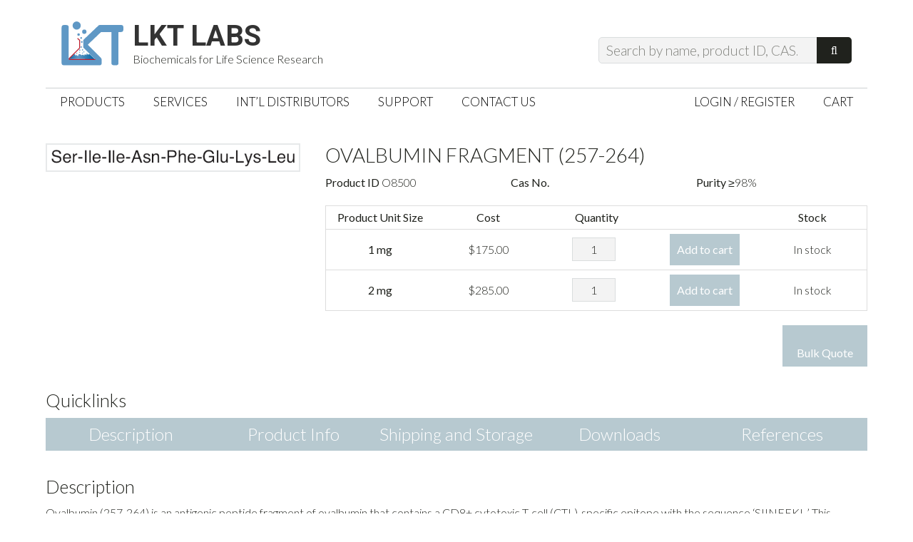

--- FILE ---
content_type: text/html; charset=UTF-8
request_url: https://lktlabs.com/product/ovalbumin-fragment-257-264/
body_size: 22765
content:
<!DOCTYPE html>
<html lang="en-US">
<head >
<meta charset="UTF-8" />
<meta name="viewport" content="width=device-width, initial-scale=1" />
<meta name='robots' content='index, follow, max-image-preview:large, max-snippet:-1, max-video-preview:-1' />
	<style>img:is([sizes="auto" i], [sizes^="auto," i]) { contain-intrinsic-size: 3000px 1500px }</style>
	
	<!-- This site is optimized with the Yoast SEO plugin v24.5 - https://yoast.com/wordpress/plugins/seo/ -->
	<title>Ovalbumin Fragment (257-264) - LKT Labs</title><link rel="preload" as="style" href="https://fonts.googleapis.com/css?family=Roboto%3A700%7CLato%3A400%2C700%2C300%2C400italic&#038;display=swap" /><link rel="stylesheet" href="https://fonts.googleapis.com/css?family=Roboto%3A700%7CLato%3A400%2C700%2C300%2C400italic&#038;display=swap" media="print" onload="this.media='all'" /><noscript><link rel="stylesheet" href="https://fonts.googleapis.com/css?family=Roboto%3A700%7CLato%3A400%2C700%2C300%2C400italic&#038;display=swap" /></noscript>
	<link rel="canonical" href="https://lktlabs.com/product/ovalbumin-fragment-257-264/" />
	<meta property="og:locale" content="en_US" />
	<meta property="og:type" content="article" />
	<meta property="og:title" content="Ovalbumin Fragment (257-264) - LKT Labs" />
	<meta property="og:description" content="OVA antigen." />
	<meta property="og:url" content="https://lktlabs.com/product/ovalbumin-fragment-257-264/" />
	<meta property="og:site_name" content="LKT Labs" />
	<meta property="article:publisher" content="https://www.facebook.com/lktlabs" />
	<meta property="article:modified_time" content="2026-01-01T01:59:55+00:00" />
	<meta property="og:image" content="https://lktlabs.com/wp-content/uploads/2022/12/o8500.png" />
	<meta property="og:image:width" content="612" />
	<meta property="og:image:height" content="62" />
	<meta property="og:image:type" content="image/png" />
	<meta name="twitter:card" content="summary_large_image" />
	<meta name="twitter:site" content="@lktlabs" />
	<script type="application/ld+json" class="yoast-schema-graph">{"@context":"https://schema.org","@graph":[{"@type":"WebPage","@id":"https://lktlabs.com/product/ovalbumin-fragment-257-264/","url":"https://lktlabs.com/product/ovalbumin-fragment-257-264/","name":"Ovalbumin Fragment (257-264) - LKT Labs","isPartOf":{"@id":"https://lktlabs.com/#website"},"primaryImageOfPage":{"@id":"https://lktlabs.com/product/ovalbumin-fragment-257-264/#primaryimage"},"image":{"@id":"https://lktlabs.com/product/ovalbumin-fragment-257-264/#primaryimage"},"thumbnailUrl":"https://lktlabs.com/wp-content/uploads/2025/12/o8500.png","datePublished":"2016-06-07T05:31:06+00:00","dateModified":"2026-01-01T01:59:55+00:00","breadcrumb":{"@id":"https://lktlabs.com/product/ovalbumin-fragment-257-264/#breadcrumb"},"inLanguage":"en-US","potentialAction":[{"@type":"ReadAction","target":["https://lktlabs.com/product/ovalbumin-fragment-257-264/"]}]},{"@type":"ImageObject","inLanguage":"en-US","@id":"https://lktlabs.com/product/ovalbumin-fragment-257-264/#primaryimage","url":"https://lktlabs.com/wp-content/uploads/2025/12/o8500.png","contentUrl":"https://lktlabs.com/wp-content/uploads/2025/12/o8500.png","width":612,"height":62},{"@type":"BreadcrumbList","@id":"https://lktlabs.com/product/ovalbumin-fragment-257-264/#breadcrumb","itemListElement":[{"@type":"ListItem","position":1,"name":"Home","item":"https://lktlabs.com/"},{"@type":"ListItem","position":2,"name":"Products","item":"https://lktlabs.com/products/"},{"@type":"ListItem","position":3,"name":"Ovalbumin Fragment (257-264)"}]},{"@type":"WebSite","@id":"https://lktlabs.com/#website","url":"https://lktlabs.com/","name":"LKT Labs","description":"Biochemicals for Life Science Research","potentialAction":[{"@type":"SearchAction","target":{"@type":"EntryPoint","urlTemplate":"https://lktlabs.com/?s={search_term_string}"},"query-input":{"@type":"PropertyValueSpecification","valueRequired":true,"valueName":"search_term_string"}}],"inLanguage":"en-US"}]}</script>
	<!-- / Yoast SEO plugin. -->


<link rel='dns-prefetch' href='//fonts.googleapis.com' />
<link href='https://fonts.gstatic.com' crossorigin rel='preconnect' />
<link rel="alternate" type="application/rss+xml" title="LKT Labs &raquo; Feed" href="https://lktlabs.com/feed/" />
<link rel="alternate" type="application/rss+xml" title="LKT Labs &raquo; Comments Feed" href="https://lktlabs.com/comments/feed/" />
<link rel="alternate" type="application/rss+xml" title="LKT Labs &raquo; Ovalbumin Fragment (257-264) Comments Feed" href="https://lktlabs.com/product/ovalbumin-fragment-257-264/feed/" />
		<!-- This site uses the Google Analytics by MonsterInsights plugin v9.3.0 - Using Analytics tracking - https://www.monsterinsights.com/ -->
							<script src="//www.googletagmanager.com/gtag/js?id=G-YP8ZXX7CSE"  data-cfasync="false" data-wpfc-render="false" type="text/javascript" async></script>
			<script data-cfasync="false" data-wpfc-render="false" type="text/javascript">
				var mi_version = '9.3.0';
				var mi_track_user = true;
				var mi_no_track_reason = '';
								var MonsterInsightsDefaultLocations = {"page_location":"https:\/\/lktlabs.com\/product\/ovalbumin-fragment-257-264\/"};
				if ( typeof MonsterInsightsPrivacyGuardFilter === 'function' ) {
					var MonsterInsightsLocations = (typeof MonsterInsightsExcludeQuery === 'object') ? MonsterInsightsPrivacyGuardFilter( MonsterInsightsExcludeQuery ) : MonsterInsightsPrivacyGuardFilter( MonsterInsightsDefaultLocations );
				} else {
					var MonsterInsightsLocations = (typeof MonsterInsightsExcludeQuery === 'object') ? MonsterInsightsExcludeQuery : MonsterInsightsDefaultLocations;
				}

								var disableStrs = [
										'ga-disable-G-YP8ZXX7CSE',
									];

				/* Function to detect opted out users */
				function __gtagTrackerIsOptedOut() {
					for (var index = 0; index < disableStrs.length; index++) {
						if (document.cookie.indexOf(disableStrs[index] + '=true') > -1) {
							return true;
						}
					}

					return false;
				}

				/* Disable tracking if the opt-out cookie exists. */
				if (__gtagTrackerIsOptedOut()) {
					for (var index = 0; index < disableStrs.length; index++) {
						window[disableStrs[index]] = true;
					}
				}

				/* Opt-out function */
				function __gtagTrackerOptout() {
					for (var index = 0; index < disableStrs.length; index++) {
						document.cookie = disableStrs[index] + '=true; expires=Thu, 31 Dec 2099 23:59:59 UTC; path=/';
						window[disableStrs[index]] = true;
					}
				}

				if ('undefined' === typeof gaOptout) {
					function gaOptout() {
						__gtagTrackerOptout();
					}
				}
								window.dataLayer = window.dataLayer || [];

				window.MonsterInsightsDualTracker = {
					helpers: {},
					trackers: {},
				};
				if (mi_track_user) {
					function __gtagDataLayer() {
						dataLayer.push(arguments);
					}

					function __gtagTracker(type, name, parameters) {
						if (!parameters) {
							parameters = {};
						}

						if (parameters.send_to) {
							__gtagDataLayer.apply(null, arguments);
							return;
						}

						if (type === 'event') {
														parameters.send_to = monsterinsights_frontend.v4_id;
							var hookName = name;
							if (typeof parameters['event_category'] !== 'undefined') {
								hookName = parameters['event_category'] + ':' + name;
							}

							if (typeof MonsterInsightsDualTracker.trackers[hookName] !== 'undefined') {
								MonsterInsightsDualTracker.trackers[hookName](parameters);
							} else {
								__gtagDataLayer('event', name, parameters);
							}
							
						} else {
							__gtagDataLayer.apply(null, arguments);
						}
					}

					__gtagTracker('js', new Date());
					__gtagTracker('set', {
						'developer_id.dZGIzZG': true,
											});
					if ( MonsterInsightsLocations.page_location ) {
						__gtagTracker('set', MonsterInsightsLocations);
					}
										__gtagTracker('config', 'G-YP8ZXX7CSE', {"forceSSL":"true"} );
															window.gtag = __gtagTracker;										(function () {
						/* https://developers.google.com/analytics/devguides/collection/analyticsjs/ */
						/* ga and __gaTracker compatibility shim. */
						var noopfn = function () {
							return null;
						};
						var newtracker = function () {
							return new Tracker();
						};
						var Tracker = function () {
							return null;
						};
						var p = Tracker.prototype;
						p.get = noopfn;
						p.set = noopfn;
						p.send = function () {
							var args = Array.prototype.slice.call(arguments);
							args.unshift('send');
							__gaTracker.apply(null, args);
						};
						var __gaTracker = function () {
							var len = arguments.length;
							if (len === 0) {
								return;
							}
							var f = arguments[len - 1];
							if (typeof f !== 'object' || f === null || typeof f.hitCallback !== 'function') {
								if ('send' === arguments[0]) {
									var hitConverted, hitObject = false, action;
									if ('event' === arguments[1]) {
										if ('undefined' !== typeof arguments[3]) {
											hitObject = {
												'eventAction': arguments[3],
												'eventCategory': arguments[2],
												'eventLabel': arguments[4],
												'value': arguments[5] ? arguments[5] : 1,
											}
										}
									}
									if ('pageview' === arguments[1]) {
										if ('undefined' !== typeof arguments[2]) {
											hitObject = {
												'eventAction': 'page_view',
												'page_path': arguments[2],
											}
										}
									}
									if (typeof arguments[2] === 'object') {
										hitObject = arguments[2];
									}
									if (typeof arguments[5] === 'object') {
										Object.assign(hitObject, arguments[5]);
									}
									if ('undefined' !== typeof arguments[1].hitType) {
										hitObject = arguments[1];
										if ('pageview' === hitObject.hitType) {
											hitObject.eventAction = 'page_view';
										}
									}
									if (hitObject) {
										action = 'timing' === arguments[1].hitType ? 'timing_complete' : hitObject.eventAction;
										hitConverted = mapArgs(hitObject);
										__gtagTracker('event', action, hitConverted);
									}
								}
								return;
							}

							function mapArgs(args) {
								var arg, hit = {};
								var gaMap = {
									'eventCategory': 'event_category',
									'eventAction': 'event_action',
									'eventLabel': 'event_label',
									'eventValue': 'event_value',
									'nonInteraction': 'non_interaction',
									'timingCategory': 'event_category',
									'timingVar': 'name',
									'timingValue': 'value',
									'timingLabel': 'event_label',
									'page': 'page_path',
									'location': 'page_location',
									'title': 'page_title',
									'referrer' : 'page_referrer',
								};
								for (arg in args) {
																		if (!(!args.hasOwnProperty(arg) || !gaMap.hasOwnProperty(arg))) {
										hit[gaMap[arg]] = args[arg];
									} else {
										hit[arg] = args[arg];
									}
								}
								return hit;
							}

							try {
								f.hitCallback();
							} catch (ex) {
							}
						};
						__gaTracker.create = newtracker;
						__gaTracker.getByName = newtracker;
						__gaTracker.getAll = function () {
							return [];
						};
						__gaTracker.remove = noopfn;
						__gaTracker.loaded = true;
						window['__gaTracker'] = __gaTracker;
					})();
									} else {
										console.log("");
					(function () {
						function __gtagTracker() {
							return null;
						}

						window['__gtagTracker'] = __gtagTracker;
						window['gtag'] = __gtagTracker;
					})();
									}
			</script>
				<!-- / Google Analytics by MonsterInsights -->
		<link rel='stylesheet' id='jessica-css' href='https://lktlabs.com/wp-content/themes/lkt-jessica/style.css?ver=1.3.0' type='text/css' media='all' />
<style id='wp-emoji-styles-inline-css' type='text/css'>

	img.wp-smiley, img.emoji {
		display: inline !important;
		border: none !important;
		box-shadow: none !important;
		height: 1em !important;
		width: 1em !important;
		margin: 0 0.07em !important;
		vertical-align: -0.1em !important;
		background: none !important;
		padding: 0 !important;
	}
</style>
<link rel='stylesheet' id='wp-block-library-css' href='https://lktlabs.com/wp-includes/css/dist/block-library/style.min.css?ver=f4421e4e7004c5655eb0003bf9a09468' type='text/css' media='all' />
<style id='classic-theme-styles-inline-css' type='text/css'>
/*! This file is auto-generated */
.wp-block-button__link{color:#fff;background-color:#32373c;border-radius:9999px;box-shadow:none;text-decoration:none;padding:calc(.667em + 2px) calc(1.333em + 2px);font-size:1.125em}.wp-block-file__button{background:#32373c;color:#fff;text-decoration:none}
</style>
<style id='global-styles-inline-css' type='text/css'>
:root{--wp--preset--aspect-ratio--square: 1;--wp--preset--aspect-ratio--4-3: 4/3;--wp--preset--aspect-ratio--3-4: 3/4;--wp--preset--aspect-ratio--3-2: 3/2;--wp--preset--aspect-ratio--2-3: 2/3;--wp--preset--aspect-ratio--16-9: 16/9;--wp--preset--aspect-ratio--9-16: 9/16;--wp--preset--color--black: #000000;--wp--preset--color--cyan-bluish-gray: #abb8c3;--wp--preset--color--white: #ffffff;--wp--preset--color--pale-pink: #f78da7;--wp--preset--color--vivid-red: #cf2e2e;--wp--preset--color--luminous-vivid-orange: #ff6900;--wp--preset--color--luminous-vivid-amber: #fcb900;--wp--preset--color--light-green-cyan: #7bdcb5;--wp--preset--color--vivid-green-cyan: #00d084;--wp--preset--color--pale-cyan-blue: #8ed1fc;--wp--preset--color--vivid-cyan-blue: #0693e3;--wp--preset--color--vivid-purple: #9b51e0;--wp--preset--gradient--vivid-cyan-blue-to-vivid-purple: linear-gradient(135deg,rgba(6,147,227,1) 0%,rgb(155,81,224) 100%);--wp--preset--gradient--light-green-cyan-to-vivid-green-cyan: linear-gradient(135deg,rgb(122,220,180) 0%,rgb(0,208,130) 100%);--wp--preset--gradient--luminous-vivid-amber-to-luminous-vivid-orange: linear-gradient(135deg,rgba(252,185,0,1) 0%,rgba(255,105,0,1) 100%);--wp--preset--gradient--luminous-vivid-orange-to-vivid-red: linear-gradient(135deg,rgba(255,105,0,1) 0%,rgb(207,46,46) 100%);--wp--preset--gradient--very-light-gray-to-cyan-bluish-gray: linear-gradient(135deg,rgb(238,238,238) 0%,rgb(169,184,195) 100%);--wp--preset--gradient--cool-to-warm-spectrum: linear-gradient(135deg,rgb(74,234,220) 0%,rgb(151,120,209) 20%,rgb(207,42,186) 40%,rgb(238,44,130) 60%,rgb(251,105,98) 80%,rgb(254,248,76) 100%);--wp--preset--gradient--blush-light-purple: linear-gradient(135deg,rgb(255,206,236) 0%,rgb(152,150,240) 100%);--wp--preset--gradient--blush-bordeaux: linear-gradient(135deg,rgb(254,205,165) 0%,rgb(254,45,45) 50%,rgb(107,0,62) 100%);--wp--preset--gradient--luminous-dusk: linear-gradient(135deg,rgb(255,203,112) 0%,rgb(199,81,192) 50%,rgb(65,88,208) 100%);--wp--preset--gradient--pale-ocean: linear-gradient(135deg,rgb(255,245,203) 0%,rgb(182,227,212) 50%,rgb(51,167,181) 100%);--wp--preset--gradient--electric-grass: linear-gradient(135deg,rgb(202,248,128) 0%,rgb(113,206,126) 100%);--wp--preset--gradient--midnight: linear-gradient(135deg,rgb(2,3,129) 0%,rgb(40,116,252) 100%);--wp--preset--font-size--small: 13px;--wp--preset--font-size--medium: 20px;--wp--preset--font-size--large: 36px;--wp--preset--font-size--x-large: 42px;--wp--preset--font-family--inter: "Inter", sans-serif;--wp--preset--font-family--cardo: Cardo;--wp--preset--spacing--20: 0.44rem;--wp--preset--spacing--30: 0.67rem;--wp--preset--spacing--40: 1rem;--wp--preset--spacing--50: 1.5rem;--wp--preset--spacing--60: 2.25rem;--wp--preset--spacing--70: 3.38rem;--wp--preset--spacing--80: 5.06rem;--wp--preset--shadow--natural: 6px 6px 9px rgba(0, 0, 0, 0.2);--wp--preset--shadow--deep: 12px 12px 50px rgba(0, 0, 0, 0.4);--wp--preset--shadow--sharp: 6px 6px 0px rgba(0, 0, 0, 0.2);--wp--preset--shadow--outlined: 6px 6px 0px -3px rgba(255, 255, 255, 1), 6px 6px rgba(0, 0, 0, 1);--wp--preset--shadow--crisp: 6px 6px 0px rgba(0, 0, 0, 1);}:where(.is-layout-flex){gap: 0.5em;}:where(.is-layout-grid){gap: 0.5em;}body .is-layout-flex{display: flex;}.is-layout-flex{flex-wrap: wrap;align-items: center;}.is-layout-flex > :is(*, div){margin: 0;}body .is-layout-grid{display: grid;}.is-layout-grid > :is(*, div){margin: 0;}:where(.wp-block-columns.is-layout-flex){gap: 2em;}:where(.wp-block-columns.is-layout-grid){gap: 2em;}:where(.wp-block-post-template.is-layout-flex){gap: 1.25em;}:where(.wp-block-post-template.is-layout-grid){gap: 1.25em;}.has-black-color{color: var(--wp--preset--color--black) !important;}.has-cyan-bluish-gray-color{color: var(--wp--preset--color--cyan-bluish-gray) !important;}.has-white-color{color: var(--wp--preset--color--white) !important;}.has-pale-pink-color{color: var(--wp--preset--color--pale-pink) !important;}.has-vivid-red-color{color: var(--wp--preset--color--vivid-red) !important;}.has-luminous-vivid-orange-color{color: var(--wp--preset--color--luminous-vivid-orange) !important;}.has-luminous-vivid-amber-color{color: var(--wp--preset--color--luminous-vivid-amber) !important;}.has-light-green-cyan-color{color: var(--wp--preset--color--light-green-cyan) !important;}.has-vivid-green-cyan-color{color: var(--wp--preset--color--vivid-green-cyan) !important;}.has-pale-cyan-blue-color{color: var(--wp--preset--color--pale-cyan-blue) !important;}.has-vivid-cyan-blue-color{color: var(--wp--preset--color--vivid-cyan-blue) !important;}.has-vivid-purple-color{color: var(--wp--preset--color--vivid-purple) !important;}.has-black-background-color{background-color: var(--wp--preset--color--black) !important;}.has-cyan-bluish-gray-background-color{background-color: var(--wp--preset--color--cyan-bluish-gray) !important;}.has-white-background-color{background-color: var(--wp--preset--color--white) !important;}.has-pale-pink-background-color{background-color: var(--wp--preset--color--pale-pink) !important;}.has-vivid-red-background-color{background-color: var(--wp--preset--color--vivid-red) !important;}.has-luminous-vivid-orange-background-color{background-color: var(--wp--preset--color--luminous-vivid-orange) !important;}.has-luminous-vivid-amber-background-color{background-color: var(--wp--preset--color--luminous-vivid-amber) !important;}.has-light-green-cyan-background-color{background-color: var(--wp--preset--color--light-green-cyan) !important;}.has-vivid-green-cyan-background-color{background-color: var(--wp--preset--color--vivid-green-cyan) !important;}.has-pale-cyan-blue-background-color{background-color: var(--wp--preset--color--pale-cyan-blue) !important;}.has-vivid-cyan-blue-background-color{background-color: var(--wp--preset--color--vivid-cyan-blue) !important;}.has-vivid-purple-background-color{background-color: var(--wp--preset--color--vivid-purple) !important;}.has-black-border-color{border-color: var(--wp--preset--color--black) !important;}.has-cyan-bluish-gray-border-color{border-color: var(--wp--preset--color--cyan-bluish-gray) !important;}.has-white-border-color{border-color: var(--wp--preset--color--white) !important;}.has-pale-pink-border-color{border-color: var(--wp--preset--color--pale-pink) !important;}.has-vivid-red-border-color{border-color: var(--wp--preset--color--vivid-red) !important;}.has-luminous-vivid-orange-border-color{border-color: var(--wp--preset--color--luminous-vivid-orange) !important;}.has-luminous-vivid-amber-border-color{border-color: var(--wp--preset--color--luminous-vivid-amber) !important;}.has-light-green-cyan-border-color{border-color: var(--wp--preset--color--light-green-cyan) !important;}.has-vivid-green-cyan-border-color{border-color: var(--wp--preset--color--vivid-green-cyan) !important;}.has-pale-cyan-blue-border-color{border-color: var(--wp--preset--color--pale-cyan-blue) !important;}.has-vivid-cyan-blue-border-color{border-color: var(--wp--preset--color--vivid-cyan-blue) !important;}.has-vivid-purple-border-color{border-color: var(--wp--preset--color--vivid-purple) !important;}.has-vivid-cyan-blue-to-vivid-purple-gradient-background{background: var(--wp--preset--gradient--vivid-cyan-blue-to-vivid-purple) !important;}.has-light-green-cyan-to-vivid-green-cyan-gradient-background{background: var(--wp--preset--gradient--light-green-cyan-to-vivid-green-cyan) !important;}.has-luminous-vivid-amber-to-luminous-vivid-orange-gradient-background{background: var(--wp--preset--gradient--luminous-vivid-amber-to-luminous-vivid-orange) !important;}.has-luminous-vivid-orange-to-vivid-red-gradient-background{background: var(--wp--preset--gradient--luminous-vivid-orange-to-vivid-red) !important;}.has-very-light-gray-to-cyan-bluish-gray-gradient-background{background: var(--wp--preset--gradient--very-light-gray-to-cyan-bluish-gray) !important;}.has-cool-to-warm-spectrum-gradient-background{background: var(--wp--preset--gradient--cool-to-warm-spectrum) !important;}.has-blush-light-purple-gradient-background{background: var(--wp--preset--gradient--blush-light-purple) !important;}.has-blush-bordeaux-gradient-background{background: var(--wp--preset--gradient--blush-bordeaux) !important;}.has-luminous-dusk-gradient-background{background: var(--wp--preset--gradient--luminous-dusk) !important;}.has-pale-ocean-gradient-background{background: var(--wp--preset--gradient--pale-ocean) !important;}.has-electric-grass-gradient-background{background: var(--wp--preset--gradient--electric-grass) !important;}.has-midnight-gradient-background{background: var(--wp--preset--gradient--midnight) !important;}.has-small-font-size{font-size: var(--wp--preset--font-size--small) !important;}.has-medium-font-size{font-size: var(--wp--preset--font-size--medium) !important;}.has-large-font-size{font-size: var(--wp--preset--font-size--large) !important;}.has-x-large-font-size{font-size: var(--wp--preset--font-size--x-large) !important;}
:where(.wp-block-post-template.is-layout-flex){gap: 1.25em;}:where(.wp-block-post-template.is-layout-grid){gap: 1.25em;}
:where(.wp-block-columns.is-layout-flex){gap: 2em;}:where(.wp-block-columns.is-layout-grid){gap: 2em;}
:root :where(.wp-block-pullquote){font-size: 1.5em;line-height: 1.6;}
</style>
<link rel='stylesheet' id='intel-css' href='https://lktlabs.com/wp-content/plugins/intelligence/public/css/intel-public.css?ver=1.4.0' type='text/css' media='all' />
<link rel='stylesheet' id='woo-related-products-css' href='https://lktlabs.com/wp-content/plugins/woo-related-products-refresh-on-reload/public/css/woo-related-products-public.css?ver=1.0.0' type='text/css' media='all' />
<link rel='stylesheet' id='wcpvt-style-css' href='https://lktlabs.com/wp-content/plugins/woocommerce-product-variation-table/css/style.css?ver=f4421e4e7004c5655eb0003bf9a09468' type='text/css' media='all' />
<link rel='stylesheet' id='woocommerce-layout-css' href='https://lktlabs.com/wp-content/plugins/woocommerce/assets/css/woocommerce-layout.css?ver=9.7.2' type='text/css' media='all' />
<link rel='stylesheet' id='woocommerce-smallscreen-css' href='https://lktlabs.com/wp-content/plugins/woocommerce/assets/css/woocommerce-smallscreen.css?ver=9.7.2' type='text/css' media='only screen and (max-width: 768px)' />
<link rel='stylesheet' id='woocommerce-general-css' href='https://lktlabs.com/wp-content/plugins/woocommerce/assets/css/woocommerce.css?ver=9.7.2' type='text/css' media='all' />
<style id='woocommerce-inline-inline-css' type='text/css'>
.woocommerce form .form-row .required { visibility: visible; }
</style>
<link rel='stylesheet' id='if-menu-site-css-css' href='https://lktlabs.com/wp-content/plugins/if-menu/assets/if-menu-site.css?ver=f4421e4e7004c5655eb0003bf9a09468' type='text/css' media='all' />
<link rel='stylesheet' id='brands-styles-css' href='https://lktlabs.com/wp-content/plugins/woocommerce/assets/css/brands.css?ver=9.7.2' type='text/css' media='all' />
<link rel='stylesheet' id='genericons-css' href='https://lktlabs.com/wp-content/themes/lkt-jessica/lib/genericons/genericons.css?ver=1.3.0' type='text/css' media='all' />

<script type="text/javascript" src="https://lktlabs.com/wp-includes/js/jquery/jquery.min.js?ver=3.7.1" id="jquery-core-js"></script>
<script type="text/javascript" src="https://lktlabs.com/wp-includes/js/jquery/jquery-migrate.min.js?ver=3.4.1" id="jquery-migrate-js"></script>
<script type="text/javascript" src="https://lktlabs.com/wp-content/plugins/google-analytics-for-wordpress/assets/js/frontend-gtag.min.js?ver=9.3.0" id="monsterinsights-frontend-script-js" async="async" data-wp-strategy="async"></script>
<script data-cfasync="false" data-wpfc-render="false" type="text/javascript" id='monsterinsights-frontend-script-js-extra'>/* <![CDATA[ */
var monsterinsights_frontend = {"js_events_tracking":"true","download_extensions":"doc,pdf,ppt,zip,xls,docx,pptx,xlsx","inbound_paths":"[]","home_url":"https:\/\/lktlabs.com","hash_tracking":"false","v4_id":"G-YP8ZXX7CSE"};/* ]]> */
</script>
<script type="text/javascript" src="https://lktlabs.com/wp-content/plugins/woocommerce/assets/js/jquery-blockui/jquery.blockUI.min.js?ver=2.7.0-wc.9.7.2" id="jquery-blockui-js" defer="defer" data-wp-strategy="defer"></script>
<script type="text/javascript" id="wc-add-to-cart-js-extra">
/* <![CDATA[ */
var wc_add_to_cart_params = {"ajax_url":"\/wp-admin\/admin-ajax.php","wc_ajax_url":"\/?wc-ajax=%%endpoint%%","i18n_view_cart":"View cart","cart_url":"https:\/\/lktlabs.com\/cart\/","is_cart":"","cart_redirect_after_add":"no"};
/* ]]> */
</script>
<script type="text/javascript" src="https://lktlabs.com/wp-content/plugins/woocommerce/assets/js/frontend/add-to-cart.min.js?ver=9.7.2" id="wc-add-to-cart-js" defer="defer" data-wp-strategy="defer"></script>
<script type="text/javascript" src="https://lktlabs.com/wp-content/plugins/woocommerce/assets/js/js-cookie/js.cookie.min.js?ver=2.1.4-wc.9.7.2" id="js-cookie-js" defer="defer" data-wp-strategy="defer"></script>
<script type="text/javascript" id="woocommerce-js-extra">
/* <![CDATA[ */
var woocommerce_params = {"ajax_url":"\/wp-admin\/admin-ajax.php","wc_ajax_url":"\/?wc-ajax=%%endpoint%%","i18n_password_show":"Show password","i18n_password_hide":"Hide password"};
/* ]]> */
</script>
<script type="text/javascript" src="https://lktlabs.com/wp-content/plugins/woocommerce/assets/js/frontend/woocommerce.min.js?ver=9.7.2" id="woocommerce-js" defer="defer" data-wp-strategy="defer"></script>
<script type="text/javascript" src="https://lktlabs.com/wp-includes/js/dist/hooks.min.js?ver=4d63a3d491d11ffd8ac6" id="wp-hooks-js"></script>
<script type="text/javascript" id="wpm-js-extra">
/* <![CDATA[ */
var wpm = {"ajax_url":"https:\/\/lktlabs.com\/wp-admin\/admin-ajax.php","root":"https:\/\/lktlabs.com\/wp-json\/","nonce_wp_rest":"3ff11db52f","nonce_ajax":"cacf11443e"};
/* ]]> */
</script>
<script type="text/javascript" src="https://lktlabs.com/wp-content/plugins/woocommerce-google-adwords-conversion-tracking-tag/js/public/wpm-public.p1.min.js?ver=1.46.1" id="wpm-js"></script>
<script type="text/javascript" id="enhanced-ecommerce-google-analytics-js-extra">
/* <![CDATA[ */
var ConvAioGlobal = {"nonce":"ec97df2848"};
/* ]]> */
</script>
<script data-cfasync="false" data-no-optimize="1" data-pagespeed-no-defer type="text/javascript" src="https://lktlabs.com/wp-content/plugins/enhanced-e-commerce-for-woocommerce-store/public/js/con-gtm-google-analytics.js?ver=7.2.3" id="enhanced-ecommerce-google-analytics-js"></script>
<script data-cfasync="false" data-no-optimize="1" data-pagespeed-no-defer type="text/javascript" id="enhanced-ecommerce-google-analytics-js-after">
/* <![CDATA[ */
tvc_smd={"tvc_wcv":"9.7.2","tvc_wpv":"6.7.4","tvc_eev":"7.2.3","tvc_cnf":{"t_cg":"","t_ec":"","t_ee":"","t_df":"","t_gUser":"","t_UAen":"","t_thr":"6","t_IPA":"","t_PrivacyPolicy":""},"tvc_sub_data":{"sub_id":"","cu_id":"","pl_id":"","ga_tra_option":"","ga_property_id":"","ga_measurement_id":"","ga_ads_id":"","ga_gmc_id":"","ga_gmc_id_p":"","op_gtag_js":"","op_en_e_t":"","op_rm_t_t":"","op_dy_rm_t_t":"","op_li_ga_wi_ads":"","gmc_is_product_sync":"","gmc_is_site_verified":"","gmc_is_domain_claim":"","gmc_product_count":"","fb_pixel_id":"","tracking_method":"","user_gtm_id":""}};
/* ]]> */
</script>
<link rel="https://api.w.org/" href="https://lktlabs.com/wp-json/" /><link rel="alternate" title="JSON" type="application/json" href="https://lktlabs.com/wp-json/wp/v2/product/16127" /><link rel="EditURI" type="application/rsd+xml" title="RSD" href="https://lktlabs.com/xmlrpc.php?rsd" />
<link rel='shortlink' href='https://lktlabs.com/?p=16127' />
<link rel="alternate" title="oEmbed (JSON)" type="application/json+oembed" href="https://lktlabs.com/wp-json/oembed/1.0/embed?url=https%3A%2F%2Flktlabs.com%2Fproduct%2Fovalbumin-fragment-257-264%2F" />
<link rel="alternate" title="oEmbed (XML)" type="text/xml+oembed" href="https://lktlabs.com/wp-json/oembed/1.0/embed?url=https%3A%2F%2Flktlabs.com%2Fproduct%2Fovalbumin-fragment-257-264%2F&#038;format=xml" />
<script>(function(w,d,o,u,b,i,r,a,s,c,t){w['L10iObject']=r;t=1*new Date();w[r]=w[r]||function() {(w[r].q=w[r].q||[]).push(arguments);w[r].t=t},s='';u+=b+s;a=d.createElement(o),b=d.getElementsByTagName(o)[0];a.async=1;a.src=u;b.parentNode.insertBefore(a,b)})(window,document,'script','//lktlabs.com','/wp-content/plugins/intelligence/js/l10i.min.js','','io');io("ga.create","UA-11679742-2","auto",{"name":"l10i"});io("addTracker","UA-11679742-1",{"enhance":"base"});</script><link rel="pingback" href="https://lktlabs.com/xmlrpc.php" />
	<noscript><style>.woocommerce-product-gallery{ opacity: 1 !important; }</style></noscript>
	
<!-- START Pixel Manager for WooCommerce -->

		<script>

			window.wpmDataLayer = window.wpmDataLayer || {};
			window.wpmDataLayer = Object.assign(window.wpmDataLayer, {"cart":{},"cart_item_keys":{},"version":{"number":"1.46.1","pro":false,"eligible_for_updates":false,"distro":"fms","beta":false,"show":true},"pixels":{"google":{"linker":{"settings":null},"user_id":false,"ads":{"conversion_ids":{"AW-1070448234":"rPczCJj5-wEQ6vy2_gM"},"dynamic_remarketing":{"status":true,"id_type":"post_id","send_events_with_parent_ids":true},"google_business_vertical":"retail","phone_conversion_number":"","phone_conversion_label":""},"tracking_id":"AW-1070448234","tcf_support":false,"consent_mode":{"is_active":false,"wait_for_update":500,"ads_data_redaction":false,"url_passthrough":true}}},"shop":{"list_name":"Product | Ovalbumin Fragment (257-264)","list_id":"product_ovalbumin-fragment-257-264","page_type":"product","product_type":"variable","currency":"USD","selectors":{"addToCart":[],"beginCheckout":[]},"order_duplication_prevention":true,"view_item_list_trigger":{"test_mode":false,"background_color":"green","opacity":0.5,"repeat":true,"timeout":1000,"threshold":0.8},"variations_output":true,"session_active":false},"page":{"id":16127,"title":"Ovalbumin Fragment (257-264)","type":"product","categories":[],"parent":{"id":0,"title":"Ovalbumin Fragment (257-264)","type":"product","categories":[]}},"general":{"user_logged_in":false,"scroll_tracking_thresholds":[],"page_id":16127,"exclude_domains":[],"server_2_server":{"active":false,"ip_exclude_list":[]},"consent_management":{"explicit_consent":false},"lazy_load_pmw":false}});

		</script>

		
<!-- END Pixel Manager for WooCommerce -->
			<meta name="pm-dataLayer-meta" content="16127" class="wpmProductId"
				  data-id="16127">
					<script>
			(window.wpmDataLayer = window.wpmDataLayer || {}).products             = window.wpmDataLayer.products || {};
			window.wpmDataLayer.products[16127] = {"id":"16127","sku":"O8500","price":175,"brand":"","quantity":1,"dyn_r_ids":{"post_id":"16127","sku":"O8500","gpf":"woocommerce_gpf_16127","gla":"gla_16127"},"is_variable":true,"type":"variable","name":"Ovalbumin Fragment (257-264)","category":["Biochemicals","Peptides"],"is_variation":false};
					</script>
					<meta name="pm-dataLayer-meta" content="16129" class="wpmProductId"
				  data-id="16129">
					<script>
			(window.wpmDataLayer = window.wpmDataLayer || {}).products             = window.wpmDataLayer.products || {};
			window.wpmDataLayer.products[16129] = {"id":"16129","sku":"O8500","price":175,"brand":"","quantity":1,"dyn_r_ids":{"post_id":"16129","sku":"O8500","gpf":"woocommerce_gpf_16129","gla":"gla_16129"},"is_variable":false,"type":"variation","name":"Ovalbumin Fragment (257-264)","parent_id_dyn_r_ids":{"post_id":"16127","sku":"O8500","gpf":"woocommerce_gpf_16127","gla":"gla_16127"},"parent_id":16127,"category":["Biochemicals","Peptides"],"variant":"Wt: 1-mg","is_variation":true};
					</script>
					<meta name="pm-dataLayer-meta" content="128683" class="wpmProductId"
				  data-id="128683">
					<script>
			(window.wpmDataLayer = window.wpmDataLayer || {}).products             = window.wpmDataLayer.products || {};
			window.wpmDataLayer.products[128683] = {"id":"128683","sku":"O8500","price":285,"brand":"","quantity":1,"dyn_r_ids":{"post_id":"128683","sku":"O8500","gpf":"woocommerce_gpf_128683","gla":"gla_128683"},"is_variable":false,"type":"variation","name":"Ovalbumin Fragment (257-264)","parent_id_dyn_r_ids":{"post_id":"16127","sku":"O8500","gpf":"woocommerce_gpf_16127","gla":"gla_16127"},"parent_id":16127,"category":["Biochemicals","Peptides"],"variant":"Wt: 2-mg","is_variation":true};
					</script>
		    <script data-cfasync="false" data-no-optimize="1" data-pagespeed-no-defer>
      var tvc_lc = 'USD';
    </script>
    <script data-cfasync="false" data-no-optimize="1" data-pagespeed-no-defer>
      var tvc_lc = 'USD';
    </script>
    <script>
      (window.gaDevIds = window.gaDevIds || []).push('5CDcaG');
    </script>
      <script data-cfasync="false" data-no-optimize="1" data-pagespeed-no-defer>
      var tvc_lc = 'USD';
    </script>
    <script data-cfasync="false" data-no-optimize="1" data-pagespeed-no-defer>
      var tvc_lc = 'USD';
    </script>
<style class='wp-fonts-local' type='text/css'>
@font-face{font-family:Inter;font-style:normal;font-weight:300 900;font-display:fallback;src:url('https://lktlabs.com/wp-content/plugins/woocommerce/assets/fonts/Inter-VariableFont_slnt,wght.woff2') format('woff2');font-stretch:normal;}
@font-face{font-family:Cardo;font-style:normal;font-weight:400;font-display:fallback;src:url('https://lktlabs.com/wp-content/plugins/woocommerce/assets/fonts/cardo_normal_400.woff2') format('woff2');}
</style>
<link rel="icon" href="https://lktlabs.com/wp-content/uploads/2025/09/cropped-favicon1-32x32.png" sizes="32x32" />
<link rel="icon" href="https://lktlabs.com/wp-content/uploads/2025/09/cropped-favicon1-192x192.png" sizes="192x192" />
<link rel="apple-touch-icon" href="https://lktlabs.com/wp-content/uploads/2025/09/cropped-favicon1-180x180.png" />
<meta name="msapplication-TileImage" content="https://lktlabs.com/wp-content/uploads/2025/09/cropped-favicon1-270x270.png" />

<!-- BEGIN GAINWP v5.4.6 Universal Analytics - https://intelligencewp.com/google-analytics-in-wordpress/ -->
<script>
(function(i,s,o,g,r,a,m){i['GoogleAnalyticsObject']=r;i[r]=i[r]||function(){
	(i[r].q=i[r].q||[]).push(arguments)},i[r].l=1*new Date();a=s.createElement(o),
	m=s.getElementsByTagName(o)[0];a.async=1;a.src=g;m.parentNode.insertBefore(a,m)
})(window,document,'script','https://www.google-analytics.com/analytics.js','ga');
  ga('create', 'UA-11679742-1', 'auto');
  ga('send', 'pageview');
</script>
<!-- END GAINWP Universal Analytics -->
		<style type="text/css" id="wp-custom-css">
			/*product-category pages not displaying width properly*/
.woocommerce ul.products.columns-3 li.product, .woocommerce-page ul.products.columns-3 li.product {
	width: 100%
}

/*footer doesn't extend to the bottom of the page*/
#genesis-footer-widgets { 
	box-shadow: 0 50vh 0 50vh #20221d;
}

/*removes the weird highlight on the woo message icon*/
.woocommerce-error::before, .woocommerce-info::before, .woocommerce-message::before {
	background-color: transparent !important;
}

/*weird bug where prices are really big for distributors?*/
.woocommerce-Price-amount.amount {
	font-size: 1.6rem !important
}
td > p.price {
	margin: 0px !important;
	padding-bottom: 10px;
}


/*weird bug where original prices are shown for distributors?*/
.price > .normal_price {
	display: none;
}		</style>
		<noscript><style id="rocket-lazyload-nojs-css">.rll-youtube-player, [data-lazy-src]{display:none !important;}</style></noscript></head>
<body class="product-template-default single single-product postid-16127 theme-genesis woocommerce woocommerce-page woocommerce-no-js full-width-content genesis-breadcrumbs-hidden genesis-footer-widgets-visible">    <!-- Google Tag Manager (noscript) conversios -->
    <noscript><iframe src="https://www.googletagmanager.com/ns.html?id=GTM-NGTQ2D2P" height="0" width="0" style="display:none;visibility:hidden"></iframe></noscript>
    <!-- End Google Tag Manager (noscript) conversios -->
    <div class="site-container"><ul class="genesis-skip-link"><li><a href="#genesis-nav-primary" class="screen-reader-shortcut"> Skip to primary navigation</a></li><li><a href="#genesis-content" class="screen-reader-shortcut"> Skip to main content</a></li><li><a href="#genesis-footer-widgets" class="screen-reader-shortcut"> Skip to footer</a></li></ul><aside class="before-header"><div class="wrap"></div></aside><header class="site-header"><div class="wrap"><div class="title-area"><div class="header-image"><p class="site-title"><a href="/"></a></p></div><p class="site-title"><a href="https://lktlabs.com/">LKT Labs</a></p><p class="site-description">Biochemicals for Life Science Research</p></div><div class="widget-area header-widget-area"><section id="search-2" class="widget-odd widget-last widget-first widget-1 widget widget_search"><div class="widget-wrap"><form class="search-form" method="get" action="https://lktlabs.com/" role="search"><label class="search-form-label screen-reader-text" for="searchform-1">Search by name, product ID, CAS…</label><input class="search-form-input" type="search" name="s" id="searchform-1" placeholder="Search by name, product ID, CAS…"><input class="search-form-submit" type="submit" value="&#xf002;"><meta content="https://lktlabs.com/?s={s}"></form></div></section>
</div></div></header><nav class="nav-primary" aria-label="Main" id="genesis-nav-primary"><div class="wrap"><ul id="menu-main-menu" class="menu genesis-nav-menu menu-primary js-superfish"><li id="menu-item-83" class="menu-item menu-item-type-post_type menu-item-object-page menu-item-has-children current_page_parent menu-item-83"><a href="https://lktlabs.com/products/"><span >Products</span></a>
<ul class="sub-menu">
	<li id="menu-item-84" class="menu-item menu-item-type-custom menu-item-object-custom menu-item-84"><a href="https://lktlabs.com/product-category/new-products/"><span class="menu-description"></span><span >New Products</span></a></li>
	<li id="menu-item-1097" class="menu-item menu-item-type-taxonomy menu-item-object-product_cat menu-item-1097"><a href="https://lktlabs.com/product-category/biochemicals/cancer-biology/"><span >Cancer Biology</span></a></li>
	<li id="menu-item-1100" class="menu-item menu-item-type-taxonomy menu-item-object-product_cat menu-item-1100"><a href="https://lktlabs.com/product-category/biochemicals/cardiovascular/"><span ><img class='menu-icon' src="data:image/svg+xml,%3Csvg%20xmlns='http://www.w3.org/2000/svg'%20viewBox='0%200%200%200'%3E%3C/svg%3E" data-lazy-src="https://lktlabs.com/wp-content/uploads/2016/03/heart_icon.png" /><noscript><img class='menu-icon' src='https://lktlabs.com/wp-content/uploads/2016/03/heart_icon.png' /></noscript>Cardiovascular</span></a></li>
	<li id="menu-item-1099" class="menu-item menu-item-type-taxonomy menu-item-object-product_cat menu-item-1099"><a href="https://lktlabs.com/product-category/biochemicals/endocrine-signaling-and-immunology/"><span >Endocrine Signaling and Immunology</span></a></li>
	<li id="menu-item-1102" class="menu-item menu-item-type-taxonomy menu-item-object-product_cat menu-item-1102"><a href="https://lktlabs.com/product-category/biochemicals/metabolic-and-gi-pathology/"><span >Metabolic and GI Pathology</span></a></li>
	<li id="menu-item-1101" class="menu-item menu-item-type-taxonomy menu-item-object-product_cat menu-item-1101"><a href="https://lktlabs.com/product-category/biochemicals/microbiology/"><span ><img class='menu-icon' src="data:image/svg+xml,%3Csvg%20xmlns='http://www.w3.org/2000/svg'%20viewBox='0%200%200%200'%3E%3C/svg%3E" data-lazy-src="https://lktlabs.com/wp-content/uploads/2016/03/bacteria_icon.png" /><noscript><img class='menu-icon' src='https://lktlabs.com/wp-content/uploads/2016/03/bacteria_icon.png' /></noscript>Microbiology</span></a></li>
	<li id="menu-item-1103" class="menu-item menu-item-type-taxonomy menu-item-object-product_cat menu-item-1103"><a href="https://lktlabs.com/product-category/biochemicals/natural-products/"><span >Natural Products</span></a></li>
	<li id="menu-item-1098" class="menu-item menu-item-type-taxonomy menu-item-object-product_cat menu-item-1098"><a href="https://lktlabs.com/product-category/biochemicals/neuroscience/"><span ><img class='menu-icon' src="data:image/svg+xml,%3Csvg%20xmlns='http://www.w3.org/2000/svg'%20viewBox='0%200%200%200'%3E%3C/svg%3E" data-lazy-src="https://lktlabs.com/wp-content/uploads/2016/03/brain_icon.png" /><noscript><img class='menu-icon' src='https://lktlabs.com/wp-content/uploads/2016/03/brain_icon.png' /></noscript>Neuroscience</span></a></li>
	<li id="menu-item-1110" class="menu-item menu-item-type-taxonomy menu-item-object-product_cat current-product-ancestor current-menu-parent current-product-parent menu-item-1110"><a href="https://lktlabs.com/product-category/biochemicals/peptides/"><span >Peptides</span></a></li>
	<li id="menu-item-177355" class="menu-item menu-item-type-taxonomy menu-item-object-product_cat menu-item-177355"><a href="https://lktlabs.com/product-category/biochemicals/pharmaceutical-impurities-and-derivatives-2/"><span >Pharmaceutical Impurities and Derivatives</span></a></li>
	<li id="menu-item-154091" class="menu-item menu-item-type-custom menu-item-object-custom menu-item-154091"><a href="https://lktlabs.com/product-category/biochemicals/stem-cell-modulators/"><span class="menu-description"></span><span >Stem Cell Modulators</span></a></li>
</ul>
</li>
<li id="menu-item-645" class="menu-item menu-item-type-custom menu-item-object-custom menu-item-has-children menu-item-645"><a href="/custom-services"><span class="menu-description"></span><span >Services</span></a>
<ul class="sub-menu">
	<li id="menu-item-646" class="menu-item menu-item-type-custom menu-item-object-custom menu-item-646"><a href="/custom-synthesis"><span class="menu-description"></span><span >Custom Synthesis</span></a></li>
	<li id="menu-item-647" class="menu-item menu-item-type-custom menu-item-object-custom menu-item-647"><a href="/natural-product-isolation"><span class="menu-description"></span><span >Natural Product Isolation</span></a></li>
	<li id="menu-item-648" class="menu-item menu-item-type-custom menu-item-object-custom menu-item-648"><a href="/analytical-services"><span class="menu-description"></span><span >Analytical Services</span></a></li>
</ul>
</li>
<li id="menu-item-31" class="menu-item menu-item-type-post_type menu-item-object-page menu-item-31"><a href="https://lktlabs.com/distributors/"><span class="menu-description"></span><span >Int&#8217;l Distributors</span></a></li>
<li id="menu-item-649" class="menu-item menu-item-type-custom menu-item-object-custom menu-item-has-children menu-item-649"><a href="/contact-us"><span class="menu-description"></span><span >Support</span></a>
<ul class="sub-menu">
	<li id="menu-item-47787" class="menu-item menu-item-type-post_type menu-item-object-page menu-item-47787"><a href="https://lktlabs.com/about-us/"><span >About LKT Labs</span></a></li>
	<li id="menu-item-650" class="menu-item menu-item-type-custom menu-item-object-custom menu-item-650"><a href="/contact-us"><span class="menu-description"></span><span >General Inquiry</span></a></li>
	<li id="menu-item-653" class="menu-item menu-item-type-custom menu-item-object-custom menu-item-653"><a href="/quote-request"><span class="menu-description"></span><span >Bulk Quote Request</span></a></li>
	<li id="menu-item-652" class="menu-item menu-item-type-custom menu-item-object-custom menu-item-652"><a href="/document-request"><span class="menu-description"></span><span >Document Request</span></a></li>
	<li id="menu-item-651" class="menu-item menu-item-type-custom menu-item-object-custom menu-item-651"><a href="/technical-support"><span class="menu-description"></span><span >Technical Support</span></a></li>
	<li id="menu-item-55476" class="menu-item menu-item-type-post_type menu-item-object-page menu-item-55476"><a href="https://lktlabs.com/catalog-request/"><span >Catalog Request</span></a></li>
	<li id="menu-item-55699" class="menu-item menu-item-type-post_type menu-item-object-page menu-item-55699"><a href="https://lktlabs.com/product-flyers/"><span >Product Flyers</span></a></li>
</ul>
</li>
<li id="menu-item-30" class="menu-item menu-item-type-post_type menu-item-object-page menu-item-30"><a href="https://lktlabs.com/contact-us/"><span >Contact Us</span></a></li>
<li id="menu-item-1753" class="fr menu-item menu-item-type-post_type menu-item-object-page menu-item-1753"><a href="https://lktlabs.com/cart/"><span >Cart</span></a></li>
<li id="menu-item-2414" class="fr menu-item menu-item-type-post_type menu-item-object-page menu-item-2414"><a href="https://lktlabs.com/my-account/"><span class="menu-description"></span><span >Login / Register</span></a></li>
</ul></div></nav><div class="site-inner"><div class="wrap"><div class="content-sidebar-wrap"><main class="content" id="genesis-content"><div class="woocommerce-notices-wrapper"></div>
			<div id="product-16127" class="post-16127 product type-product status-publish has-post-thumbnail product_cat-biochemicals product_cat-peptides pa_wt-1-mg pa_wt-2-mg entry first instock shipping-taxable purchasable product-type-variable">
				<div class="clearfix"><div class="woocommerce-product-gallery woocommerce-product-gallery--with-images woocommerce-product-gallery--columns-3 images" data-columns="3" style="opacity: 0; transition: opacity .25s ease-in-out;">
	<div class="woocommerce-product-gallery__wrapper">
		<div data-thumb="https://lktlabs.com/wp-content/uploads/2025/12/o8500-150x62.png" data-thumb-alt="Ovalbumin Fragment (257-264)" data-thumb-srcset=""  data-thumb-sizes="(max-width: 100px) 100vw, 100px" class="woocommerce-product-gallery__image"><a href="https://lktlabs.com/wp-content/uploads/2025/12/o8500.png"><img width="600" height="61" src="https://lktlabs.com/wp-content/uploads/2025/12/o8500-600x61.png" class="wp-post-image" alt="Ovalbumin Fragment (257-264)" data-caption="" data-src="https://lktlabs.com/wp-content/uploads/2025/12/o8500.png" data-large_image="https://lktlabs.com/wp-content/uploads/2025/12/o8500.png" data-large_image_width="612" data-large_image_height="62" decoding="async" srcset="https://lktlabs.com/wp-content/uploads/2025/12/o8500-600x61.png 600w, https://lktlabs.com/wp-content/uploads/2025/12/o8500-300x30.png 300w, https://lktlabs.com/wp-content/uploads/2025/12/o8500.png 612w" sizes="(max-width: 600px) 100vw, 600px" /></a></div>	</div>
</div>

				<div class="summary">
					<h1 class="product_title entry-title">Ovalbumin Fragment (257-264)</h1><div itemprop="offers" itemscope itemtype="http://schema.org/Offer">
<div class="product-important clearfix"><div class="one-third first"><strong>Product ID </strong> O8500</div><div class="one-third"><strong>Cas No.</strong> </div><div class="one-third"><strong>Purity</strong> ≥98%</div></div>
</div>
<div itemprop="description">
	</div>
<div class="prod-variations">
	<table>
		<tbody>
			 <th>Product Unit Size</th><th>Cost</th><th>Quantity</th><th></th><th>Stock</th>
		</tbody>
	</table>
			<form action="https://lktlabs.com/product/ovalbumin-fragment-257-264/"method="post" enctype='multipart/form-data'>
			<input type="hidden" name="add-to-cart" value="16127" />
			<input type="hidden" name="variation_id" value="16129" />
			<input type="hidden" name="product_id" value="16127" />
								<input type="hidden" name="attribute_pa_wt" value="1-mg">
								<table>
				<tbody>
					<tr>
						<td>
							<b>1 mg</b>
						</td>
						<td>
							<span class="woocommerce-Price-amount amount"><bdi><span class="woocommerce-Price-currencySymbol">&#36;</span>175.00</bdi></span>						</td>
						<td>
							<input type="number" step="1" min="1" name="quantity" value="1" title="Qty" class="input-text qty text" size="4">
						</td>
						<td>
													<button type="submit" class="single_add_to_cart_button button alt">Add to cart</button>
												</td>
						<td>
													<span class="lkt-stock">In stock</span>
								
						</td>
					</tr>
				</tbody>
			</table>
		</form>
				<form action="https://lktlabs.com/product/ovalbumin-fragment-257-264/"method="post" enctype='multipart/form-data'>
			<input type="hidden" name="add-to-cart" value="16127" />
			<input type="hidden" name="variation_id" value="128683" />
			<input type="hidden" name="product_id" value="16127" />
								<input type="hidden" name="attribute_pa_wt" value="2-mg">
								<table>
				<tbody>
					<tr>
						<td>
							<b>2 mg</b>
						</td>
						<td>
							<span class="woocommerce-Price-amount amount"><bdi><span class="woocommerce-Price-currencySymbol">&#36;</span>285.00</bdi></span>						</td>
						<td>
							<input type="number" step="1" min="1" name="quantity" value="1" title="Qty" class="input-text qty text" size="4">
						</td>
						<td>
													<button type="submit" class="single_add_to_cart_button button alt">Add to cart</button>
												</td>
						<td>
													<span class="lkt-stock">In stock</span>
								
						</td>
					</tr>
				</tbody>
			</table>
		</form>
		</div>
<div class="custom-order-button"><a class="button custom-order-button" href="#tab-custom_order">Bulk Quote</a></div><div class="product_meta">

	
	
</div>
				</div>

				</div><div class="prod-quicklinks"><h2 class="quicklink-title">Quicklinks</h2><ul><li><a href="#tab-description">Description</a></li><li><a href="#tab-product_information">Product Info</a></li><li><a href="#tab-product_shipping">Shipping and Storage</a></li><li><a href="#tab-product_downloads">Downloads</a></li><li><a href="#tab-references">References</a></li></ul></div>
	<div class="woocommerce-tabs wc-tabs-wrapper">
		<ul class="tabs wc-tabs" role="tablist">
							<li class="description_tab" id="tab-title-description">
					<a href="#tab-description" role="tab" aria-controls="tab-description">
						Description					</a>
				</li>
							<li class="product_information_tab" id="tab-title-product_information">
					<a href="#tab-product_information" role="tab" aria-controls="tab-product_information">
						Product Info					</a>
				</li>
							<li class="product_shipping_tab" id="tab-title-product_shipping">
					<a href="#tab-product_shipping" role="tab" aria-controls="tab-product_shipping">
						Shipping and Storage					</a>
				</li>
							<li class="product_downloads_tab" id="tab-title-product_downloads">
					<a href="#tab-product_downloads" role="tab" aria-controls="tab-product_downloads">
						Downloads					</a>
				</li>
							<li class="references_tab" id="tab-title-references">
					<a href="#tab-references" role="tab" aria-controls="tab-references">
						References					</a>
				</li>
							<li class="custom_order_tab" id="tab-title-custom_order">
					<a href="#tab-custom_order" role="tab" aria-controls="tab-custom_order">
						Custom Order					</a>
				</li>
					</ul>
					<div class="woocommerce-Tabs-panel woocommerce-Tabs-panel--description panel entry-content wc-tab" id="tab-description" role="tabpanel" aria-labelledby="tab-title-description">
				
	<h2>Description</h2>

<p>Ovalbumin (257-264) is an antigenic peptide fragment of ovalbumin that contains a CD8+ cytotoxic T-cell (CTL)-specific epitope with the sequence ‘SIINFEKL.’ This fragment is administered in vaccines to stimulate a Th1 immune response.</p>
<p>
			</div>
					<div class="woocommerce-Tabs-panel woocommerce-Tabs-panel--product_information panel entry-content wc-tab" id="tab-product_information" role="tabpanel" aria-labelledby="tab-title-product_information">
				
	<h2>Product Info</h2>

<table class="shop_attributes">
	<tbody>
				<tr class="">
				<th>Purity</th>
				<td><p>≥98%</p></td>
			</tr>
						<tr class="">
				<th>Formula</th>
				<td><p>C<sub>45</sub>H<sub>74</sub>N<sub>10</sub>O<sub>13</sub></p></td>
			</tr>
						<tr class="">
				<th>Formula Wt.</th>
				<td><p>963.2</p></td>
			</tr>
						<tr class="">
				<th>Synonym</th>
				<td><p>albumin, OVA (257-264)</p></td>
			</tr>
						<tr class="">
				<th>Solubility</th>
				<td><p>Moderately soluble in water. </p></td>
			</tr>
						<tr class="">
				<th>Appearance</th>
				<td><p>White to off-white powder</p></td>
			</tr>
				</tbody>
</table>			</div>
					<div class="woocommerce-Tabs-panel woocommerce-Tabs-panel--product_shipping panel entry-content wc-tab" id="tab-product_shipping" role="tabpanel" aria-labelledby="tab-title-product_shipping">
				
	<h2>Shipping and Storage</h2>

<table class="shop_attributes">
	<tbody>
				<tr class="">
				<th>Store Temp</th>
				<td><p>-20°C</p></td>
			</tr>
						<tr class="">
				<th>Ship Temp</th>
				<td><p>Ambient</p></td>
			</tr>
				</tbody>
</table>			</div>
					<div class="woocommerce-Tabs-panel woocommerce-Tabs-panel--product_downloads panel entry-content wc-tab" id="tab-product_downloads" role="tabpanel" aria-labelledby="tab-title-product_downloads">
				
	<h2>Downloads</h2>

<table class="shop_attributes">
	<tbody>
				<tr class="download-row">
				<th>MSDS</th>
				<td><p><a href='https://s3.amazonaws.com/fm-store-lktlabs/PRODUCTINFORMATION/12063587718069210000007504084876823870095/O8500_MSDS.pdf' target='_blank'>O8500 MSDS PDF</a></p></td>
			</tr>
						<tr class="download-row">
				<th>Info Sheet</th>
				<td><p><a href='https://s3.amazonaws.com/fm-store-lktlabs/PRODUCTINFORMATION/12063587718069210000007504084876823870095/O8500-info.pdf' target='_blank'>O8500 Info Sheet PDF</a></p></td>
			</tr>
				</tbody>
</table>
			</div>
					<div class="woocommerce-Tabs-panel woocommerce-Tabs-panel--references panel entry-content wc-tab" id="tab-references" role="tabpanel" aria-labelledby="tab-title-references">
				
	<h2>References</h2>

<div class="lkt-references">
				
	<p>Cheng WK, Wee K, Kollmann TR, et al. Topical CpG adjuvantation of a protein-based vaccine induces protective immunity to Listeria monocytogenes. Clin Vaccine Immunol. 2014 Mar;21(3):329-39. PMID: 24391136.</p>
<p>Xie Y, Wang L, Freywald A, et al. A novel T cell-based vaccine capable of stimulating long-term functional CTL memory against B16 melanoma via CD40L signaling. Cell Mol Immunol. 2013 Jan;10(1):72-7. PMID: 23042534.</p>
<p>Denton AE, Wesselingh R, Gras S, et al. Affinity thresholds for naive CD8+ CTL activation by peptides and engineered influenza A viruses. J Immunol. 2011 Dec 1;187(11):5733-44. PMID: 22039305.</p>
<p>Jameson SC, Bevan MJ. Dissection of major histocompatibility complex (MHC) and T cell receptor contact residues in a Kb-restricted ovalbumin peptide and an assessment of the predictive power of MHC-binding motifs. Eur J Immunol. 1992 Oct;22(10):2663-7. PMID: 1396971.</p>
</div>			</div>
					<div class="woocommerce-Tabs-panel woocommerce-Tabs-panel--custom_order panel entry-content wc-tab" id="tab-custom_order" role="tabpanel" aria-labelledby="tab-title-custom_order">
				
	<h2>Custom Order</h2>

<div class="lkt-custom-order">
				
	
                <div class='gf_browser_unknown gform_wrapper quote-request_wrapper' id='gform_wrapper_2' ><form method='post' enctype='multipart/form-data'  id='gform_2' class='quote-request' action='/product/ovalbumin-fragment-257-264/'>
                        <div class='gform_body'><ul id='gform_fields_2' class='gform_fields top_label form_sublabel_below description_below'><li id='field_2_2' class='gfield gfield_contains_required field_sublabel_below field_description_below gfield_visibility_visible' ><label class='gfield_label gfield_label_before_complex' for='input_2_2_3' >Name<span class='gfield_required'>*</span></label><div class='ginput_complex ginput_container no_prefix has_first_name no_middle_name has_last_name no_suffix gf_name_has_2 ginput_container_name gfield_trigger_change' id='input_2_2'>
                            
                            <span id='input_2_2_3_container' class='name_first' >
                                                    <input type='text' name='input_2.3' id='input_2_2_3' value='' aria-label='First name' tabindex='2'  aria-required="true" aria-invalid="false" />
                                                    <label for='input_2_2_3' >First</label>
                                                </span>
                            
                            <span id='input_2_2_6_container' class='name_last' >
                                                    <input type='text' name='input_2.6' id='input_2_2_6' value='' aria-label='Last name' tabindex='4'  aria-required="true" aria-invalid="false" />
                                                    <label for='input_2_2_6' >Last</label>
                                                </span>
                            
                        </div></li><li id='field_2_3' class='gfield field_sublabel_below field_description_below gfield_visibility_visible' ><label class='gfield_label' for='input_2_3' >Company/Institution</label><div class='ginput_container ginput_container_text'><input name='input_3' id='input_2_3' type='text' value='' class='medium'  tabindex='6'    aria-invalid="false" /></div></li><li id='field_2_4' class='gfield gfield_contains_required field_sublabel_below field_description_below gfield_visibility_visible' ><label class='gfield_label gfield_label_before_complex' for='input_2_4' >Email<span class='gfield_required'>*</span></label><div class='ginput_complex ginput_container ginput_container_email' id='input_2_4_container'>
                                <span id='input_2_4_1_container' class='ginput_left'>
                                    <input class='' type='text' name='input_4' id='input_2_4' value='' tabindex='7'    aria-required="true" aria-invalid="false"/>
                                    <label for='input_2_4' >Enter Email</label>
                                </span>
                                <span id='input_2_4_2_container' class='ginput_right'>
                                    <input class='' type='text' name='input_4_2' id='input_2_4_2' value='' tabindex='8'   aria-required="true" aria-invalid="false"/>
                                    <label for='input_2_4_2' >Confirm Email</label>
                                </span>
                                <div class='gf_clear gf_clear_complex'></div>
                            </div></li><li id='field_2_1' class='gfield field_sublabel_below field_description_below gfield_visibility_visible' ><label class='gfield_label' for='input_2_1' >Product ID</label><div class='ginput_container ginput_container_text'><input name='input_1' id='input_2_1' type='text' value='O8500' class='medium'  tabindex='9'    aria-invalid="false" /></div></li><li id='field_2_5' class='gfield field_sublabel_below field_description_below gfield_visibility_visible' ><label class='gfield_label' for='input_2_5' >Product Name</label><div class='ginput_container ginput_container_text'><input name='input_5' id='input_2_5' type='text' value='Ovalbumin Fragment (257-264)' class='medium'  tabindex='10'    aria-invalid="false" /></div></li><li id='field_2_8' class='gfield field_sublabel_below field_description_below gfield_visibility_visible' ><label class='gfield_label' for='input_2_8' >Unit Size</label><div class='ginput_container ginput_container_number'><input name='input_8' id='input_2_8' type='text'    value='' class='medium' tabindex='11'      aria-invalid="false"/></div><div class='gfield_description'>Size of single unit expressed as number (e.g. '500' in the case of 500 mg)</div></li><li id='field_2_9' class='gfield field_sublabel_below field_description_below gfield_visibility_visible' ><label class='gfield_label' for='input_2_9' >Unit Label</label><div class='ginput_container ginput_container_select'><select name='input_9' id='input_2_9'  class='medium gfield_select' tabindex='12'   aria-invalid="false"><option value='' ></option><option value='µg' >µg</option><option value='mg' >mg</option><option value='g' >g</option><option value='kg' >kg</option><option value='µl' >µl</option><option value='ml' >ml</option><option value='L' >L</option><option value='U' >U</option><option value='KU' >KU</option><option value='MU' >MU</option></select></div></li><li id='field_2_7' class='gfield field_sublabel_below field_description_below gfield_visibility_visible' ><label class='gfield_label' for='input_2_7' >Quantity</label><div class='ginput_container ginput_container_number'><input name='input_7' id='input_2_7' type='text'    value='' class='medium' tabindex='13'      aria-invalid="false"/></div><div class='gfield_description'>Total quantity of unit size desired (e.g. '10' in the case of 10 x 500 mg). If only one unit is desired, you may leave this blank.</div></li><li id='field_2_6' class='gfield field_sublabel_below field_description_below gfield_visibility_visible' ><label class='gfield_label' for='input_2_6' >Comments</label><div class='ginput_container ginput_container_textarea'><textarea name='input_6' id='input_2_6' class='textarea medium' tabindex='14'    aria-invalid="false"   rows='10' cols='50'></textarea></div></li><li id='field_2_10' class='gfield gform_validation_container field_sublabel_below field_description_below gfield_visibility_visible' ><label class='gfield_label' for='input_2_10' >Email</label><div class='ginput_container'><input name='input_10' id='input_2_10' type='text' value='' /></div><div class='gfield_description'>This field is for validation purposes and should be left unchanged.</div></li>
                            </ul></div>
        <div class='gform_footer top_label'> <input type='submit' id='gform_submit_button_2' class='gform_button button' value='Submit' tabindex='15' onclick='if(window["gf_submitting_2"]){return false;}  window["gf_submitting_2"]=true;  ' onkeypress='if( event.keyCode == 13 ){ if(window["gf_submitting_2"]){return false;} window["gf_submitting_2"]=true;  jQuery("#gform_2").trigger("submit",[true]); }' /> 
            <input type='hidden' class='gform_hidden' name='is_submit_2' value='1' />
            <input type='hidden' class='gform_hidden' name='gform_submit' value='2' />
            
            <input type='hidden' class='gform_hidden' name='gform_unique_id' value='' />
            <input type='hidden' class='gform_hidden' name='state_2' value='WyJbXSIsImU1ZDYwNmRiNGI4MzBmYmIzYTQxYzQyNjkxMmNjZWFkIl0=' />
            <input type='hidden' class='gform_hidden' name='gform_target_page_number_2' id='gform_target_page_number_2' value='0' />
            <input type='hidden' class='gform_hidden' name='gform_source_page_number_2' id='gform_source_page_number_2' value='1' />
            <input type='hidden' name='gform_field_values' value='' />
            
        </div>
                        </form>
                        </div><script type='text/javascript'> jQuery(document).bind('gform_post_render', function(event, formId, currentPage){if(formId == 2) {} } );jQuery(document).bind('gform_post_conditional_logic', function(event, formId, fields, isInit){} );</script><script type='text/javascript'> jQuery(document).ready(function(){jQuery(document).trigger('gform_post_render', [2, 1]) } ); </script>
</div>			</div>
		
			</div>

			</div>

				<div class="woo-related-products-container ">
	<h2 class="woorelated-title ">
									Related Products	</h2>
	<ul class="products columns-4">
<li class="entry product type-product post-22698 status-publish first instock product_cat-anticancer product_cat-biochemicals product_cat-cancer-biology product_cat-raf has-post-thumbnail shipping-taxable purchasable product-type-variable">
	<a href="https://lktlabs.com/product/tak-632/" class="woocommerce-LoopProduct-link woocommerce-loop-product__link"><div class="col1 column">T0140</div><div class="col2 column hyphenate"><h3 class="product-name">TAK-632</h3></div><div class="col3 column"><p>RAF inhibitor.<p></div><div class="col4 column">≥99%</div></a>			<input type="hidden" class="wpmProductId" data-id="22698">
					<script>
			(window.wpmDataLayer = window.wpmDataLayer || {}).products             = window.wpmDataLayer.products || {};
			window.wpmDataLayer.products[22698] = {"id":"22698","sku":"T0140","price":105,"brand":"","quantity":1,"dyn_r_ids":{"post_id":"22698","sku":"T0140","gpf":"woocommerce_gpf_22698","gla":"gla_22698"},"is_variable":true,"type":"variable","name":"TAK-632","category":["Anticancer","Biochemicals","Cancer Biology","Raf"],"is_variation":false};
					window.pmw_product_position = window.pmw_product_position || 1;
		window.wpmDataLayer.products[22698]['position'] = window.pmw_product_position++;
				</script>
		</li>
<li class="entry product type-product post-201361 status-publish instock product_cat-antipsychotic product_cat-biochemicals product_cat-neuroscience product_cat-neurotoxins product_cat-new-products product_cat-nmda-antipsychotic has-post-thumbnail shipping-taxable purchasable product-type-variable">
	<a href="https://lktlabs.com/product/ibotenic-acid/" class="woocommerce-LoopProduct-link woocommerce-loop-product__link"><div class="col1 column">I058584</div><div class="col2 column hyphenate"><h3 class="product-name">Ibotenic Acid</h3></div><div class="col3 column"><p>Analog of glutamate<p></div><div class="col4 column">≥98%</div></a>			<input type="hidden" class="wpmProductId" data-id="201361">
					<script>
			(window.wpmDataLayer = window.wpmDataLayer || {}).products             = window.wpmDataLayer.products || {};
			window.wpmDataLayer.products[201361] = {"id":"201361","sku":"I058584","price":79,"brand":"","quantity":1,"dyn_r_ids":{"post_id":"201361","sku":"I058584","gpf":"woocommerce_gpf_201361","gla":"gla_201361"},"is_variable":true,"type":"variable","name":"Ibotenic Acid","category":["Antipsychotic","Biochemicals","Neuroscience","Neurotoxins","New Products","NMDA - Antipsychotic"],"is_variation":false};
					window.pmw_product_position = window.pmw_product_position || 1;
		window.wpmDataLayer.products[201361]['position'] = window.pmw_product_position++;
				</script>
		</li>
<li class="entry product type-product post-22068 status-publish instock product_cat-anti-inflammatory product_cat-anti-parasitic-anti-parasitic product_cat-biochemicals product_cat-endocrine-signaling-and-immunology product_cat-microbiology product_cat-natural-products has-post-thumbnail shipping-taxable purchasable product-type-variable">
	<a href="https://lktlabs.com/product/tetrahydrocoptisine/" class="woocommerce-LoopProduct-link woocommerce-loop-product__link"><div class="col1 column">T1979</div><div class="col2 column hyphenate"><h3 class="product-name">Tetrahydrocoptisine</h3></div><div class="col3 column"><p>Alkaloid compound originally found in Corydalis...</div><div class="col4 column">≥98%</div></a>			<input type="hidden" class="wpmProductId" data-id="22068">
					<script>
			(window.wpmDataLayer = window.wpmDataLayer || {}).products             = window.wpmDataLayer.products || {};
			window.wpmDataLayer.products[22068] = {"id":"22068","sku":"T1979","price":64,"brand":"","quantity":1,"dyn_r_ids":{"post_id":"22068","sku":"T1979","gpf":"woocommerce_gpf_22068","gla":"gla_22068"},"is_variable":true,"type":"variable","name":"Tetrahydrocoptisine","category":["Anti-inflammatory","Anti-parasitic","Biochemicals","Endocrine Signaling and Immunology","Microbiology","Natural Products"],"is_variation":false};
					window.pmw_product_position = window.pmw_product_position || 1;
		window.wpmDataLayer.products[22068]['position'] = window.pmw_product_position++;
				</script>
		</li>
<li class="entry product type-product post-23250 status-publish last instock product_cat-anticancer product_cat-biochemicals product_cat-cancer-biology product_cat-egfr product_cat-tyrosine-kinase-inhibitors has-post-thumbnail shipping-taxable purchasable product-type-variable">
	<a href="https://lktlabs.com/product/azd-8931/" class="woocommerce-LoopProduct-link woocommerce-loop-product__link"><div class="col1 column">A9813</div><div class="col2 column hyphenate"><h3 class="product-name">AZD-8931</h3></div><div class="col3 column"><p>Inhibitor of EGFR, HER2, and HER3.<p></div><div class="col4 column">≥98%</div></a>			<input type="hidden" class="wpmProductId" data-id="23250">
					<script>
			(window.wpmDataLayer = window.wpmDataLayer || {}).products             = window.wpmDataLayer.products || {};
			window.wpmDataLayer.products[23250] = {"id":"23250","sku":"A9813","price":79,"brand":"","quantity":1,"dyn_r_ids":{"post_id":"23250","sku":"A9813","gpf":"woocommerce_gpf_23250","gla":"gla_23250"},"is_variable":true,"type":"variable","name":"AZD-8931","category":["Anticancer","Biochemicals","Cancer Biology","EGFR","Tyrosine Kinase Inhibitors"],"is_variation":false};
					window.pmw_product_position = window.pmw_product_position || 1;
		window.wpmDataLayer.products[23250]['position'] = window.pmw_product_position++;
				</script>
		</li>
<li class="entry product type-product post-15463 status-publish first instock product_cat-anti-inflammatory product_cat-anti-resorptives product_cat-biochemicals product_cat-calcitonin product_cat-endocrine-signaling-and-immunology product_cat-neuroprotective product_cat-neuroscience product_cat-peptides has-post-thumbnail shipping-taxable purchasable product-type-variable">
	<a href="https://lktlabs.com/product/%ce%b1-calcitonin-gene-related-peptide-human/" class="woocommerce-LoopProduct-link woocommerce-loop-product__link"><div class="col1 column">C0151</div><div class="col2 column hyphenate"><h3 class="product-name">α-Calcitonin Gene Related Peptide, human</h3></div><div class="col3 column"><p>Endogenous calcitonin-family peptide, involved ...</div><div class="col4 column">≥95%</div></a>			<input type="hidden" class="wpmProductId" data-id="15463">
					<script>
			(window.wpmDataLayer = window.wpmDataLayer || {}).products             = window.wpmDataLayer.products || {};
			window.wpmDataLayer.products[15463] = {"id":"15463","sku":"C0151","price":250,"brand":"","quantity":1,"dyn_r_ids":{"post_id":"15463","sku":"C0151","gpf":"woocommerce_gpf_15463","gla":"gla_15463"},"is_variable":true,"type":"variable","name":"α-Calcitonin Gene Related Peptide, human","category":["Anti-inflammatory","Anti-resorptives","Biochemicals","Calcitonin","Endocrine Signaling and Immunology","Neuroprotective","Neuroscience","Peptides"],"is_variation":false};
					window.pmw_product_position = window.pmw_product_position || 1;
		window.wpmDataLayer.products[15463]['position'] = window.pmw_product_position++;
				</script>
		</li>
<li class="entry product type-product post-17476 status-publish instock product_cat-biochemicals product_cat-peptides has-post-thumbnail shipping-taxable purchasable product-type-variable">
	<a href="https://lktlabs.com/product/cerebellin/" class="woocommerce-LoopProduct-link woocommerce-loop-product__link"><div class="col1 column">C1868</div><div class="col2 column hyphenate"><h3 class="product-name">Cerebellin</h3></div><div class="col3 column"><p>Peptide, involved in synapse formation and cell...</div><div class="col4 column">≥95%</div></a>			<input type="hidden" class="wpmProductId" data-id="17476">
					<script>
			(window.wpmDataLayer = window.wpmDataLayer || {}).products             = window.wpmDataLayer.products || {};
			window.wpmDataLayer.products[17476] = {"id":"17476","sku":"C1868","price":158,"brand":"","quantity":1,"dyn_r_ids":{"post_id":"17476","sku":"C1868","gpf":"woocommerce_gpf_17476","gla":"gla_17476"},"is_variable":true,"type":"variable","name":"Cerebellin","category":["Biochemicals","Peptides"],"is_variation":false};
					window.pmw_product_position = window.pmw_product_position || 1;
		window.wpmDataLayer.products[17476]['position'] = window.pmw_product_position++;
				</script>
		</li>
<li class="entry product type-product post-10388 status-publish instock product_cat-anti-inflammatory product_cat-anticancer product_cat-biochemicals product_cat-cancer-biology product_cat-cdk product_cat-endocrine-signaling-and-immunology product_cat-neuroprotective product_cat-neuroscience has-post-thumbnail shipping-taxable purchasable product-type-variable">
	<a href="https://lktlabs.com/product/olomoucine/" class="woocommerce-LoopProduct-link woocommerce-loop-product__link"><div class="col1 column">O4556</div><div class="col2 column hyphenate"><h3 class="product-name">Olomoucine</h3></div><div class="col3 column"><p>Purine derivative; CDK inhibitor.<p></div><div class="col4 column">≥98%</div></a>			<input type="hidden" class="wpmProductId" data-id="10388">
					<script>
			(window.wpmDataLayer = window.wpmDataLayer || {}).products             = window.wpmDataLayer.products || {};
			window.wpmDataLayer.products[10388] = {"id":"10388","sku":"O4556","price":114,"brand":"","quantity":1,"dyn_r_ids":{"post_id":"10388","sku":"O4556","gpf":"woocommerce_gpf_10388","gla":"gla_10388"},"is_variable":true,"type":"variable","name":"Olomoucine","category":["Anti-inflammatory","Anticancer","Biochemicals","Cancer Biology","CDK","Endocrine Signaling and Immunology","Neuroprotective","Neuroscience"],"is_variation":false};
					window.pmw_product_position = window.pmw_product_position || 1;
		window.wpmDataLayer.products[10388]['position'] = window.pmw_product_position++;
				</script>
		</li>
<li class="entry product type-product post-20497 status-publish last instock product_cat-antibacterial product_cat-antibiotic product_cat-biochemicals product_cat-cancer-biology product_cat-carcinogens-and-mutagens product_cat-chemopreventive product_cat-dna-and-rna-synthesis-inhibitors product_cat-fluoroquinolones product_cat-microbiology has-post-thumbnail shipping-taxable purchasable product-type-variable">
	<a href="https://lktlabs.com/product/flumequine-sodium/" class="woocommerce-LoopProduct-link woocommerce-loop-product__link"><div class="col1 column">F4881</div><div class="col2 column hyphenate"><h3 class="product-name">Flumequine Sodium</h3></div><div class="col3 column"><p>Fluoroquinolone; bacterial DNA gyrase inhibitor...</div><div class="col4 column">≥98%</div></a>			<input type="hidden" class="wpmProductId" data-id="20497">
					<script>
			(window.wpmDataLayer = window.wpmDataLayer || {}).products             = window.wpmDataLayer.products || {};
			window.wpmDataLayer.products[20497] = {"id":"20497","sku":"F4881","price":56,"brand":"","quantity":1,"dyn_r_ids":{"post_id":"20497","sku":"F4881","gpf":"woocommerce_gpf_20497","gla":"gla_20497"},"is_variable":true,"type":"variable","name":"Flumequine Sodium","category":["Antibacterial","Antibiotic","Biochemicals","Cancer Biology","Carcinogens and Mutagens","Chemopreventive","DNA and RNA Synthesis Inhibitors","Fluoroquinolones","Microbiology"],"is_variation":false};
					window.pmw_product_position = window.pmw_product_position || 1;
		window.wpmDataLayer.products[20497]['position'] = window.pmw_product_position++;
				</script>
		</li>
<li class="entry product type-product post-18174 status-publish first instock product_cat-anorexigenic product_cat-appetite-modulators product_cat-biochemicals product_cat-cardiomodulatory product_cat-cardiovascular product_cat-endocrine-signaling-and-immunology product_cat-metabolic-and-gi-pathology product_cat-peptides product_cat-steroids-hormones-and-modulators has-post-thumbnail shipping-taxable purchasable product-type-variable">
	<a href="https://lktlabs.com/product/leucomyosuppressin/" class="woocommerce-LoopProduct-link woocommerce-loop-product__link"><div class="col1 column">L1983</div><div class="col2 column hyphenate"><h3 class="product-name">Leucomyosuppressin</h3></div><div class="col3 column"><p>Peptide found in insects. <p></div><div class="col4 column">≥95%</div></a>			<input type="hidden" class="wpmProductId" data-id="18174">
					<script>
			(window.wpmDataLayer = window.wpmDataLayer || {}).products             = window.wpmDataLayer.products || {};
			window.wpmDataLayer.products[18174] = {"id":"18174","sku":"L1983","price":65,"brand":"","quantity":1,"dyn_r_ids":{"post_id":"18174","sku":"L1983","gpf":"woocommerce_gpf_18174","gla":"gla_18174"},"is_variable":true,"type":"variable","name":"Leucomyosuppressin","category":["Anorexigenic","Appetite Modulators","Biochemicals","Cardiomodulatory","Cardiovascular","Endocrine Signaling and Immunology","Metabolic and GI Pathology","Peptides","Steroids Hormones and Modulators"],"is_variation":false};
					window.pmw_product_position = window.pmw_product_position || 1;
		window.wpmDataLayer.products[18174]['position'] = window.pmw_product_position++;
				</script>
		</li>
<li class="entry product type-product post-22741 status-publish instock product_cat-biochemicals has-post-thumbnail shipping-taxable purchasable product-type-variable">
	<a href="https://lktlabs.com/product/cinacalcet-hydrochloride/" class="woocommerce-LoopProduct-link woocommerce-loop-product__link"><div class="col1 column">C3352</div><div class="col2 column hyphenate"><h3 class="product-name">Cinacalcet Hydrochloride</h3></div><div class="col3 column"><p>Ca2+-sensing receptor agonist.<p></div><div class="col4 column">≥99%</div></a>			<input type="hidden" class="wpmProductId" data-id="22741">
					<script>
			(window.wpmDataLayer = window.wpmDataLayer || {}).products             = window.wpmDataLayer.products || {};
			window.wpmDataLayer.products[22741] = {"id":"22741","sku":"C3352","price":61,"brand":"","quantity":1,"dyn_r_ids":{"post_id":"22741","sku":"C3352","gpf":"woocommerce_gpf_22741","gla":"gla_22741"},"is_variable":true,"type":"variable","name":"Cinacalcet Hydrochloride","category":["Biochemicals"],"is_variation":false};
					window.pmw_product_position = window.pmw_product_position || 1;
		window.wpmDataLayer.products[22741]['position'] = window.pmw_product_position++;
				</script>
		</li>
<li class="entry product type-product post-14367 status-publish instock product_cat-anti-inflammatory product_cat-anti-psoriatic-compounds product_cat-biochemicals product_cat-corticosteroids product_cat-endocrine-signaling-and-immunology product_cat-glucocorticoids-corticosteroids product_cat-immunosuppressive product_cat-steroids-hormones-and-modulators product_cat-therapies-for-respiratory-diseases-and-allergy-management has-post-thumbnail shipping-taxable purchasable product-type-variable">
	<a href="https://lktlabs.com/product/clobetasol-propionate/" class="woocommerce-LoopProduct-link woocommerce-loop-product__link"><div class="col1 column">C4659</div><div class="col2 column hyphenate"><h3 class="product-name">Clobetasol Propionate</h3></div><div class="col3 column"><p>Corticosteroid; glucocorticoid agonist.<p></div><div class="col4 column">≥98%</div></a>			<input type="hidden" class="wpmProductId" data-id="14367">
					<script>
			(window.wpmDataLayer = window.wpmDataLayer || {}).products             = window.wpmDataLayer.products || {};
			window.wpmDataLayer.products[14367] = {"id":"14367","sku":"C4659","price":50,"brand":"","quantity":1,"dyn_r_ids":{"post_id":"14367","sku":"C4659","gpf":"woocommerce_gpf_14367","gla":"gla_14367"},"is_variable":true,"type":"variable","name":"Clobetasol Propionate","category":["Anti-inflammatory","Anti-psoriatics","Biochemicals","Corticosteroids and Modulators","Endocrine Signaling and Immunology","Glucocorticoids","Immunosuppressive","Steroids Hormones and Modulators","Therapies for Respiratory Diseases and Allergy Management"],"is_variation":false};
					window.pmw_product_position = window.pmw_product_position || 1;
		window.wpmDataLayer.products[14367]['position'] = window.pmw_product_position++;
				</script>
		</li>
<li class="entry product type-product post-17283 status-publish last instock product_cat-biochemicals product_cat-peptides has-post-thumbnail shipping-taxable purchasable product-type-variable">
	<a href="https://lktlabs.com/product/b-type-natriuretic-peptide-1-32-human/" class="woocommerce-LoopProduct-link woocommerce-loop-product__link"><div class="col1 column">B5561</div><div class="col2 column hyphenate"><h3 class="product-name">B-type Natriuretic Peptide (1-32), human</h3></div><div class="col3 column"><p>Endogenous cardiomodulatory peptide; NPR-A agon...</div><div class="col4 column">≥97%</div></a>			<input type="hidden" class="wpmProductId" data-id="17283">
					<script>
			(window.wpmDataLayer = window.wpmDataLayer || {}).products             = window.wpmDataLayer.products || {};
			window.wpmDataLayer.products[17283] = {"id":"17283","sku":"B5561","price":313,"brand":"","quantity":1,"dyn_r_ids":{"post_id":"17283","sku":"B5561","gpf":"woocommerce_gpf_17283","gla":"gla_17283"},"is_variable":true,"type":"variable","name":"B-type Natriuretic Peptide (1-32), human","category":["Biochemicals","Peptides"],"is_variation":false};
					window.pmw_product_position = window.pmw_product_position || 1;
		window.wpmDataLayer.products[17283]['position'] = window.pmw_product_position++;
				</script>
		</li>
<li class="entry product type-product post-22994 status-publish first instock product_cat-anticancer product_cat-biochemicals product_cat-cancer-biology product_cat-src product_cat-tyrosine-kinase-inhibitors has-post-thumbnail shipping-taxable purchasable product-type-variable">
	<a href="https://lktlabs.com/product/kx1-004/" class="woocommerce-LoopProduct-link woocommerce-loop-product__link"><div class="col1 column">K9200</div><div class="col2 column hyphenate"><h3 class="product-name">KX1-004</h3></div><div class="col3 column"><p>Indole; Src inhibitor.<p></div><div class="col4 column">≥98%</div></a>			<input type="hidden" class="wpmProductId" data-id="22994">
					<script>
			(window.wpmDataLayer = window.wpmDataLayer || {}).products             = window.wpmDataLayer.products || {};
			window.wpmDataLayer.products[22994] = {"id":"22994","sku":"K9200","price":53,"brand":"","quantity":1,"dyn_r_ids":{"post_id":"22994","sku":"K9200","gpf":"woocommerce_gpf_22994","gla":"gla_22994"},"is_variable":true,"type":"variable","name":"KX1-004","category":["Anticancer","Biochemicals","Cancer Biology","src","Tyrosine Kinase Inhibitors"],"is_variation":false};
					window.pmw_product_position = window.pmw_product_position || 1;
		window.wpmDataLayer.products[22994]['position'] = window.pmw_product_position++;
				</script>
		</li>
<li class="entry product type-product post-11306 status-publish instock product_cat-anti-inflammatory product_cat-antioxidant product_cat-appetite-modulators product_cat-biochemicals product_cat-cancer-biology product_cat-dietary-supplements product_cat-endocrine-signaling-and-immunology product_cat-ginsenosides-and-other-ginseng-related-compounds product_cat-metabolic-and-gi-pathology product_cat-natural-products product_cat-neuroprotective product_cat-neuroscience product_cat-orexigenic has-post-thumbnail shipping-taxable purchasable product-type-variable">
	<a href="https://lktlabs.com/product/ginsenoside-rb1/" class="woocommerce-LoopProduct-link woocommerce-loop-product__link"><div class="col1 column">G3454</div><div class="col2 column hyphenate"><h3 class="product-name">Ginsenoside Rb1</h3></div><div class="col3 column"><p>Triterpene saponin found in species of Panax. <...</div><div class="col4 column">≥98%</div></a>			<input type="hidden" class="wpmProductId" data-id="11306">
					<script>
			(window.wpmDataLayer = window.wpmDataLayer || {}).products             = window.wpmDataLayer.products || {};
			window.wpmDataLayer.products[11306] = {"id":"11306","sku":"G3454","price":94,"brand":"","quantity":1,"dyn_r_ids":{"post_id":"11306","sku":"G3454","gpf":"woocommerce_gpf_11306","gla":"gla_11306"},"is_variable":true,"type":"variable","name":"Ginsenoside Rb1","category":["Anti-inflammatory","Antioxidant","Appetite Modulators","Biochemicals","Cancer Biology","Dietary Supplements","Endocrine Signaling and Immunology","Ginsenosides and Other Ginseng-related Compounds","Metabolic and GI Pathology","Natural Products","Neuroprotective","Neuroscience","Orexigenic"],"is_variation":false};
					window.pmw_product_position = window.pmw_product_position || 1;
		window.wpmDataLayer.products[11306]['position'] = window.pmw_product_position++;
				</script>
		</li>
<li class="entry product type-product post-15165 status-publish instock product_cat-biochemicals has-post-thumbnail shipping-taxable purchasable product-type-variable">
	<a href="https://lktlabs.com/product/taxol-side-chain-acid/" class="woocommerce-LoopProduct-link woocommerce-loop-product__link"><div class="col1 column">T0115</div><div class="col2 column hyphenate"><h3 class="product-name">Taxol Side Chain Acid</h3></div><div class="col3 column"><p>Side chain commonly attached to taxanes.<p></div><div class="col4 column">≥98%</div></a>			<input type="hidden" class="wpmProductId" data-id="15165">
					<script>
			(window.wpmDataLayer = window.wpmDataLayer || {}).products             = window.wpmDataLayer.products || {};
			window.wpmDataLayer.products[15165] = {"id":"15165","sku":"T0115","price":428,"brand":"","quantity":1,"dyn_r_ids":{"post_id":"15165","sku":"T0115","gpf":"woocommerce_gpf_15165","gla":"gla_15165"},"is_variable":true,"type":"variable","name":"Taxol Side Chain Acid","category":["Biochemicals"],"is_variation":false};
					window.pmw_product_position = window.pmw_product_position || 1;
		window.wpmDataLayer.products[15165]['position'] = window.pmw_product_position++;
				</script>
		</li>
<li class="entry product type-product post-179509 status-publish last instock product_cat-angiotensin-ii-inhibitors product_cat-antidiabetic product_cat-antihypertensive product_cat-biochemicals product_cat-cardiovascular product_cat-metabolic-and-gi-pathology product_cat-neuroprotective product_cat-neuroscience has-post-thumbnail shipping-taxable purchasable product-type-variable">
	<a href="https://lktlabs.com/product/azilsartan/" class="woocommerce-LoopProduct-link woocommerce-loop-product__link"><div class="col1 column">A971334</div><div class="col2 column hyphenate"><h3 class="product-name">Azilsartan</h3></div><div class="col3 column"><p>Sartan<p></div><div class="col4 column">≥98%</div></a>			<input type="hidden" class="wpmProductId" data-id="179509">
					<script>
			(window.wpmDataLayer = window.wpmDataLayer || {}).products             = window.wpmDataLayer.products || {};
			window.wpmDataLayer.products[179509] = {"id":"179509","sku":"A971334","price":90,"brand":"","quantity":1,"dyn_r_ids":{"post_id":"179509","sku":"A971334","gpf":"woocommerce_gpf_179509","gla":"gla_179509"},"is_variable":true,"type":"variable","name":"Azilsartan","category":["Angiotensin II Inhibitors","Antidiabetic","Antihypertensive","Biochemicals","Cardiovascular","Metabolic and GI Pathology","Neuroprotective","Neuroscience"],"is_variation":false};
					window.pmw_product_position = window.pmw_product_position || 1;
		window.wpmDataLayer.products[179509]['position'] = window.pmw_product_position++;
				</script>
		</li>
<li class="entry product type-product post-9306 status-publish first instock product_cat-ace-inhibitors product_cat-anti-metastatic product_cat-anticancer product_cat-antihypertensive product_cat-biochemicals product_cat-cancer-biology product_cat-cardiovascular has-post-thumbnail shipping-taxable purchasable product-type-variable">
	<a href="https://lktlabs.com/product/captopril/" class="woocommerce-LoopProduct-link woocommerce-loop-product__link"><div class="col1 column">C0261</div><div class="col2 column hyphenate"><h3 class="product-name">Captopril</h3></div><div class="col3 column"><p>ACE inhibitor.<p></div><div class="col4 column">≥98%</div></a>			<input type="hidden" class="wpmProductId" data-id="9306">
					<script>
			(window.wpmDataLayer = window.wpmDataLayer || {}).products             = window.wpmDataLayer.products || {};
			window.wpmDataLayer.products[9306] = {"id":"9306","sku":"C0261","price":61,"brand":"","quantity":1,"dyn_r_ids":{"post_id":"9306","sku":"C0261","gpf":"woocommerce_gpf_9306","gla":"gla_9306"},"is_variable":true,"type":"variable","name":"Captopril","category":["ACE Inhibitors","Anti-metastatic","Anticancer","Antihypertensive","Biochemicals","Cancer Biology","Cardiovascular"],"is_variation":false};
					window.pmw_product_position = window.pmw_product_position || 1;
		window.wpmDataLayer.products[9306]['position'] = window.pmw_product_position++;
				</script>
		</li>
<li class="entry product type-product post-15560 status-publish instock product_cat-anticancer product_cat-biochemicals product_cat-cancer-biology product_cat-natural-products product_cat-transcription-factor-modifiers product_cat-wnt has-post-thumbnail shipping-taxable purchasable product-type-variable">
	<a href="https://lktlabs.com/product/cyclopamine/" class="woocommerce-LoopProduct-link woocommerce-loop-product__link"><div class="col1 column">C9710</div><div class="col2 column hyphenate"><h3 class="product-name">Cyclopamine</h3></div><div class="col3 column"><p>Steroidal jerveratrum alkaloid found in Veratru...</div><div class="col4 column">≥98%</div></a>			<input type="hidden" class="wpmProductId" data-id="15560">
					<script>
			(window.wpmDataLayer = window.wpmDataLayer || {}).products             = window.wpmDataLayer.products || {};
			window.wpmDataLayer.products[15560] = {"id":"15560","sku":"C9710","price":85,"brand":"","quantity":1,"dyn_r_ids":{"post_id":"15560","sku":"C9710","gpf":"woocommerce_gpf_15560","gla":"gla_15560"},"is_variable":true,"type":"variable","name":"Cyclopamine","category":["Anticancer","Biochemicals","Cancer Biology","Natural Products","Transcription Factor Modifiers","Wnt"],"is_variation":false};
					window.pmw_product_position = window.pmw_product_position || 1;
		window.wpmDataLayer.products[15560]['position'] = window.pmw_product_position++;
				</script>
		</li>
<li class="entry product type-product post-18291 status-publish instock product_cat-anxiolytic product_cat-biochemicals product_cat-endocrine-signaling-and-immunology product_cat-motility product_cat-gutgastrointestinal-hormones product_cat-laxatives product_cat-metabolic-and-gi-pathology product_cat-motilin product_cat-neuroscience product_cat-neurotransmitters product_cat-peptides-neurotransmitters product_cat-peptides product_cat-steroids-hormones-and-modulators has-post-thumbnail shipping-taxable purchasable product-type-variable">
	<a href="https://lktlabs.com/product/motilin-canine/" class="woocommerce-LoopProduct-link woocommerce-loop-product__link"><div class="col1 column">M5675</div><div class="col2 column hyphenate"><h3 class="product-name">Motilin, canine</h3></div><div class="col3 column"><p>Endogenous peptide hormone; motilin agonist.<p></div><div class="col4 column">≥95%</div></a>			<input type="hidden" class="wpmProductId" data-id="18291">
					<script>
			(window.wpmDataLayer = window.wpmDataLayer || {}).products             = window.wpmDataLayer.products || {};
			window.wpmDataLayer.products[18291] = {"id":"18291","sku":"M5675","price":126,"brand":"","quantity":1,"dyn_r_ids":{"post_id":"18291","sku":"M5675","gpf":"woocommerce_gpf_18291","gla":"gla_18291"},"is_variable":true,"type":"variable","name":"Motilin, canine","category":["Anxiolytic","Biochemicals","Endocrine Signaling and Immunology","Gastrointestinal Motility Modulators","Gut/Gastrointestinal Hormones","Laxatives","Metabolic and GI Pathology","Motilin Agonists","Neuroscience","Neurotransmitters","Peptide Neurotransmitters","Peptides","Steroids Hormones and Modulators"],"is_variation":false};
					window.pmw_product_position = window.pmw_product_position || 1;
		window.wpmDataLayer.products[18291]['position'] = window.pmw_product_position++;
				</script>
		</li>
<li class="entry product type-product post-22328 status-publish last instock product_cat-analgesics-and-antinociceptives product_cat-anti-arthritic-compounds product_cat-anti-inflammatory product_cat-anticancer product_cat-antithrombotic product_cat-biochemicals product_cat-cancer-biology product_cat-cardiovascular product_cat-coxibs product_cat-endocrine-signaling-and-immunology product_cat-neuroscience product_cat-nsaids product_cat-nsaids-cox-2-inhibitors has-post-thumbnail shipping-taxable purchasable product-type-variable">
	<a href="https://lktlabs.com/product/deracoxib/" class="woocommerce-LoopProduct-link woocommerce-loop-product__link"><div class="col1 column">D1869</div><div class="col2 column hyphenate"><h3 class="product-name">Deracoxib</h3></div><div class="col3 column"><p>NSAID; COX-2 inhibitor.<p></div><div class="col4 column">≥99%</div></a>			<input type="hidden" class="wpmProductId" data-id="22328">
					<script>
			(window.wpmDataLayer = window.wpmDataLayer || {}).products             = window.wpmDataLayer.products || {};
			window.wpmDataLayer.products[22328] = {"id":"22328","sku":"D1869","price":65,"brand":"","quantity":1,"dyn_r_ids":{"post_id":"22328","sku":"D1869","gpf":"woocommerce_gpf_22328","gla":"gla_22328"},"is_variable":true,"type":"variable","name":"Deracoxib","category":["Analgesics and Antinociceptives","Anti-arthritics","Anti-inflammatory","Anticancer","Antithrombotic","Biochemicals","Cancer Biology","Cardiovascular","Coxibs","Endocrine Signaling and Immunology","Neuroscience","NSAIDs","NSAIDs: COX-2 Inhibitors"],"is_variation":false};
					window.pmw_product_position = window.pmw_product_position || 1;
		window.wpmDataLayer.products[22328]['position'] = window.pmw_product_position++;
				</script>
		</li>
</ul>
</div></main></div></div></div><div class="footer-widgets" id="genesis-footer-widgets"><h2 class="genesis-sidebar-title screen-reader-text">Footer</h2><div class="wrap"><div class="widget-area footer-widgets-1 footer-widget-area"><section id="nav_menu-6" class="widget-odd widget-last widget-first widget-1 widget widget_nav_menu"><div class="widget-wrap"><div class="menu-footer-menu-container"><ul id="menu-footer-menu" class="menu"><li id="menu-item-1742" class="menu-item menu-item-type-post_type menu-item-object-page menu-item-1742"><a href="https://lktlabs.com/contact-us/">Contact Us</a></li>
<li id="menu-item-1741" class="menu-item menu-item-type-post_type menu-item-object-page menu-item-1741"><a href="https://lktlabs.com/about-us/">About Us<span class="menu-description"></span></a></li>
<li id="menu-item-1740" class="menu-item menu-item-type-custom menu-item-object-custom menu-item-1740"><a href="https://lktlabs.com/sitemap_index.xml">Site Map<span class="menu-description"></span></a></li>
<li id="menu-item-1743" class="menu-item menu-item-type-custom menu-item-object-custom menu-item-1743"><a href="https://lktlabs.com/terms-and-conditions/">Terms and Conditions<span class="menu-description"></span></a></li>
</ul></div></div></section>
</div><div class="widget-area footer-widgets-4 footer-widget-area"><section id="text-13" class="widget-odd widget-last widget-first widget-1 widget widget_text"><div class="widget-wrap">			<div class="textwidget">LKT Laboratories, Inc.<br>
545 Phalen Blvd.<br>
St. Paul MN, 55130<br><br>
Ph: (888)-558-5227<br>
Fax: (888)-558-7329</div>
		</div></section>
</div></div></div><footer class="site-footer"><div class="wrap"><p class="copyright">&copy;2026 LKT Laboratories, All Rights Reserved  -  Products for research use only</p></div></footer></div><script type="text/javascript">
(function($) {


$('.menu-primary').before('<button class="menu-toggle" role="button" aria-pressed="false"></button>'); // Add toggles to menus
$('nav .sub-menu').before('<button class="sub-menu-toggle" role="button" aria-pressed="false"></button>'); // Add toggles to sub menus
// Show/hide the navigation
$('.menu-toggle, .sub-menu-toggle').click(function() {
if ($(this).attr('aria-pressed') == 'false' ) {
$(this).attr('aria-pressed', 'true' );
}
else {
$(this).attr('aria-pressed', 'false' );
}
$(this).toggleClass('activated');
$(this).next('.menu-primary, .sub-menu').slideToggle('fast', function() {
return true;
// Animation complete.
});
});

$(window).resize(function(){
if(window.innerWidth > 700) {
$(".menu-primary").removeAttr("style");
}
});

})( jQuery );
</script>
<script type="application/ld+json">{"@context":"https:\/\/schema.org\/","@type":"Product","@id":"https:\/\/lktlabs.com\/product\/ovalbumin-fragment-257-264\/#product","name":"Ovalbumin Fragment (257-264)","url":"https:\/\/lktlabs.com\/product\/ovalbumin-fragment-257-264\/","description":"OVA antigen.","image":"https:\/\/lktlabs.com\/wp-content\/uploads\/2025\/12\/o8500.png","sku":"O8500","offers":[{"@type":"AggregateOffer","lowPrice":"175.00","highPrice":"285.00","offerCount":2,"priceValidUntil":"2027-12-31","availability":"http:\/\/schema.org\/InStock","url":"https:\/\/lktlabs.com\/product\/ovalbumin-fragment-257-264\/","seller":{"@type":"Organization","name":"LKT Labs","url":"https:\/\/lktlabs.com"},"priceCurrency":"USD"}]}</script>    <script data-cfasync="false" data-no-optimize="1" data-pagespeed-no-defer>
      document.addEventListener('DOMContentLoaded', function() {
        var downloadLinks = document.querySelectorAll('a[href]');

        downloadLinks.forEach(function(link) {
          link.addEventListener('click', function(event) {
            var fileUrl = link.href;
            var fileName = fileUrl.substring(fileUrl.lastIndexOf('/') + 1);
            var linkText = link.innerText || link.textContent;
            var linkUrl = link.href;

            var fileExtensionPattern = /\.(pdf|xlsx?|docx?|txt|rtf|csv|exe|key|pptx?|ppt|7z|pkg|rar|gz|zip|avi|mov|mp4|mpe?g|wmv|midi?|mp3|wav|wma)$/i;

            if (fileExtensionPattern.test(fileUrl)) {
              window.dataLayer = window.dataLayer || [];
              window.dataLayer.push({
                event: 'file_download',
                file_name: fileName,
                link_text: linkText,
                link_url: linkUrl
              });
            }
          });
        });
      });
    </script>
    	<script type='text/javascript'>
		(function () {
			var c = document.body.className;
			c = c.replace(/woocommerce-no-js/, 'woocommerce-js');
			document.body.className = c;
		})();
	</script>
	<link rel='stylesheet' id='wc-blocks-style-css' href='https://lktlabs.com/wp-content/plugins/woocommerce/assets/client/blocks/wc-blocks.css?ver=wc-9.7.2' type='text/css' media='all' />
<link rel='stylesheet' id='gforms_reset_css-css' href='https://lktlabs.com/wp-content/plugins/gravityforms/css/formreset.min.css?ver=2.2.6' type='text/css' media='all' />
<link rel='stylesheet' id='gforms_formsmain_css-css' href='https://lktlabs.com/wp-content/plugins/gravityforms/css/formsmain.min.css?ver=2.2.6' type='text/css' media='all' />
<link rel='stylesheet' id='gforms_ready_class_css-css' href='https://lktlabs.com/wp-content/plugins/gravityforms/css/readyclass.min.css?ver=2.2.6' type='text/css' media='all' />
<link rel='stylesheet' id='gforms_browsers_css-css' href='https://lktlabs.com/wp-content/plugins/gravityforms/css/browsers.min.css?ver=2.2.6' type='text/css' media='all' />
<script type="text/javascript" src="https://lktlabs.com/wp-content/themes/lkt-jessica/lib/js/css_browser_selector.js?ver=0.4.0" id="browserselect-js"></script>
<script type="text/javascript" src="https://lktlabs.com/wp-content/themes/lkt-jessica/lib/js/lkt.js?ver=1.0" id="lktjs-js"></script>
<script type="text/javascript" src="https://lktlabs.com/wp-content/plugins/intelligence/js/intel.js?ver=1.4.0" id="intel-js"></script>
<script type="text/javascript" src="https://lktlabs.com/wp-includes/js/comment-reply.min.js?ver=f4421e4e7004c5655eb0003bf9a09468" id="comment-reply-js" async="async" data-wp-strategy="async"></script>
<script type="text/javascript" src="https://lktlabs.com/wp-content/themes/genesis/lib/js/skip-links.min.js?ver=3.4.0" id="skip-links-js"></script>
<script type="text/javascript" src="https://lktlabs.com/wp-includes/js/jquery/ui/core.min.js?ver=1.13.3" id="jquery-ui-core-js"></script>
<script type="text/javascript" src="https://lktlabs.com/wp-includes/js/jquery/ui/controlgroup.min.js?ver=1.13.3" id="jquery-ui-controlgroup-js"></script>
<script type="text/javascript" src="https://lktlabs.com/wp-includes/js/jquery/ui/checkboxradio.min.js?ver=1.13.3" id="jquery-ui-checkboxradio-js"></script>
<script type="text/javascript" src="https://lktlabs.com/wp-includes/js/jquery/ui/button.min.js?ver=1.13.3" id="jquery-ui-button-js"></script>
<script type="text/javascript" src="https://lktlabs.com/wp-includes/js/jquery/ui/spinner.min.js?ver=1.13.3" id="jquery-ui-spinner-js"></script>
<script type="text/javascript" src="https://lktlabs.com/wp-content/plugins/woocommerce/assets/js/sourcebuster/sourcebuster.min.js?ver=9.7.2" id="sourcebuster-js-js"></script>
<script type="text/javascript" id="wc-order-attribution-js-extra">
/* <![CDATA[ */
var wc_order_attribution = {"params":{"lifetime":1.0e-5,"session":30,"base64":false,"ajaxurl":"https:\/\/lktlabs.com\/wp-admin\/admin-ajax.php","prefix":"wc_order_attribution_","allowTracking":true},"fields":{"source_type":"current.typ","referrer":"current_add.rf","utm_campaign":"current.cmp","utm_source":"current.src","utm_medium":"current.mdm","utm_content":"current.cnt","utm_id":"current.id","utm_term":"current.trm","utm_source_platform":"current.plt","utm_creative_format":"current.fmt","utm_marketing_tactic":"current.tct","session_entry":"current_add.ep","session_start_time":"current_add.fd","session_pages":"session.pgs","session_count":"udata.vst","user_agent":"udata.uag"}};
/* ]]> */
</script>
<script type="text/javascript" src="https://lktlabs.com/wp-content/plugins/woocommerce/assets/js/frontend/order-attribution.min.js?ver=9.7.2" id="wc-order-attribution-js"></script>
<script type="text/javascript" src="https://lktlabs.com/wp-content/plugins/intelligence/vendor/levelten/intel/js/l10intel_formtracker.js?ver=f4421e4e7004c5655eb0003bf9a09468" id="intel_script_formtracker-js"></script>
<script type="text/javascript" src="https://lktlabs.com/wp-content/plugins/intelligence/vendor/levelten/intel/js/l10intel_linktracker.js?ver=f4421e4e7004c5655eb0003bf9a09468" id="intel_script_linktracker-js"></script>
<script type="text/javascript" src="https://lktlabs.com/wp-content/plugins/intelligence/vendor/levelten/intel/js/l10intel_pagetracker.js?ver=f4421e4e7004c5655eb0003bf9a09468" id="intel_script_pagetracker-js"></script>
<script type="text/javascript" src="https://lktlabs.com/wp-content/plugins/intelligence/vendor/levelten/intel/js/l10intel_socialtracker.js?ver=f4421e4e7004c5655eb0003bf9a09468" id="intel_script_socialtracker-js"></script>
<script type="text/javascript" src="https://lktlabs.com/wp-content/plugins/intelligence/vendor/levelten/intel/js/l10intel_youtube.js?ver=f4421e4e7004c5655eb0003bf9a09468" id="intel_script_youtube-js"></script>
<script>
var wp_intel = wp_intel || { 'settings': {}, 'behaviors': {}, 'locale': {} };
jQuery.extend(wp_intel.settings, {"intel":{"config":{"debug":false,"cmsHostpath":"lktlabs.com\/","modulePath":"wp-content\/plugins\/intelligence","libPath":"wp-content\/plugins\/intelligence\/vendor\/levelten\/intel","systemPath":"","systemHost":"lktlabs.com","systemBasepath":"\/","srl":"","pageTitle":"Ovalbumin Fragment (257-264)","trackAnalytics":1,"trackAdhocCtas":"","trackAdhocEvents":"track-event","trackForms":[],"trackRealtime":0,"fetchGaRealtime":0,"isLandingpage":0,"scorings":{"events":{"wp_comment_submission":10,"pagetracker_page_consumed":0.1,"wp_user_login":10,"youtube_video_consumed":0.1,"youtube_video_play":0.05},"goals":{"1":100},"entrance":0.1,"stick":0.25,"additional_pages":0.05},"storage":{"page":{"analytics":{"rt2":{"struc":"dimension","index":6},"pd":{"struc":"dimension","index":1},"pda":{"struc":"dimension","index":10,"format":"timeago"}}},"session":{"analytics":[]},"visitor":{"analytics":[]}},"gaGoals":[{"id":"1","name":"Contact Submission","value":100}],"eventDefs":[{"key":"wp_comment_submission","eventValue":10,"eventCategory":"Comment submission!","id":"wp_comment_submission"},{"key":"wp_user_login","eventValue":10,"eventCategory":"User login!","id":"wp_user_login"}],"contentSelector":"","pageUri":":post:16127"},"pushes":{"set":{"p.systemPath":"","pa.rt":"post","pa.rt2":"product","pa.rk":16127,"pa.pd":"2016060700312","pa.ri":":post:16127","pa.a":"1","pa.pi.i":""},"event":[{"selector":".io-social-follow-track","key":"socialtracker_social_follow_click","eventValue":10,"onEvent":"click","socialAction":"follow","triggerAlterCallback":"socialtracker:eventHandlerAlter","triggerCallback":"socialtracker:eventHandler","eventCategory":"Social follow click!"},{"selector":".io-social-like-track","key":"socialtracker_social_like_click","eventValue":10,"onEvent":"click","socialAction":"like","triggerAlterCallback":"socialtracker:eventHandlerAlter","triggerCallback":"socialtracker:eventHandler","eventCategory":"Social like click!"},{"selector":".io-social-profile-track","key":"socialtracker_social_profile_click","eventValue":10,"onEvent":"click","socialAction":"profile visit","triggerAlterCallback":"socialtracker:eventHandlerAlter","triggerCallback":"socialtracker:eventHandler","eventCategory":"Social profile click!"},{"selector":".io-social-share-track","key":"socialtracker_social_share_click","eventValue":10,"onEvent":"click","socialAction":"share","triggerAlterCallback":"socialtracker:eventHandlerAlter","triggerCallback":"socialtracker:eventHandler","eventCategory":"Social share click!"}],"linktracker:setLinkTypeDef":[["mailto",{"title":"Mailto link","track":1}],["tel",{"title":"Tel link","track":1}],["download",{"title":"Download link","track":1,"trackFileExtension":"7z|aac|arc|arj|asf|asx|avi|bin|csv|doc(x|m)?|dot(x|m)?|exe|flv|gif|gz|gzip|hqx|jar|jpe?g|js|mp(2|3|4|e?g)|mov(ie)?|msi|msp|pdf|phps|png|ppt(x|m)?|pot(x|m)?|pps(x|m)?|ppam|sld(x|m)?|thmx|qtm?|ra(m|r)?|sea|sit|tar|tgz|torrent|txt|wav|wma|wmv|wpd|xls(x|m|b)?|xlt(x|m)|xlam|xml|z|zip"}],["external",{"title":"External link","track":1}],["internal",{"title":"Internal link","track":0}]]},"pushes_cookie":[]},"disqus":{"callbacks":{"onNewComment":["_ioq.plugins.disqus.triggerComment"]}}});
io('setConfig', wp_intel.settings.intel.config);
io('set', wp_intel.settings.intel.pushes['set']);
io('event', wp_intel.settings.intel.pushes['event']);
io('linktracker:setLinkTypeDef', wp_intel.settings.intel.pushes['linktracker:setLinkTypeDef']);

io('pageview');</script>		<script type="text/javascript">
				jQuery('.soliloquy-container').removeClass('no-js');
		</script>
		<script>window.lazyLoadOptions=[{elements_selector:"img[data-lazy-src],.rocket-lazyload,iframe[data-lazy-src]",data_src:"lazy-src",data_srcset:"lazy-srcset",data_sizes:"lazy-sizes",class_loading:"lazyloading",class_loaded:"lazyloaded",threshold:300,callback_loaded:function(element){if(element.tagName==="IFRAME"&&element.dataset.rocketLazyload=="fitvidscompatible"){if(element.classList.contains("lazyloaded")){if(typeof window.jQuery!="undefined"){if(jQuery.fn.fitVids){jQuery(element).parent().fitVids()}}}}}},{elements_selector:".rocket-lazyload",data_src:"lazy-src",data_srcset:"lazy-srcset",data_sizes:"lazy-sizes",class_loading:"lazyloading",class_loaded:"lazyloaded",threshold:300,}];window.addEventListener('LazyLoad::Initialized',function(e){var lazyLoadInstance=e.detail.instance;if(window.MutationObserver){var observer=new MutationObserver(function(mutations){var image_count=0;var iframe_count=0;var rocketlazy_count=0;mutations.forEach(function(mutation){for(var i=0;i<mutation.addedNodes.length;i++){if(typeof mutation.addedNodes[i].getElementsByTagName!=='function'){continue}
if(typeof mutation.addedNodes[i].getElementsByClassName!=='function'){continue}
images=mutation.addedNodes[i].getElementsByTagName('img');is_image=mutation.addedNodes[i].tagName=="IMG";iframes=mutation.addedNodes[i].getElementsByTagName('iframe');is_iframe=mutation.addedNodes[i].tagName=="IFRAME";rocket_lazy=mutation.addedNodes[i].getElementsByClassName('rocket-lazyload');image_count+=images.length;iframe_count+=iframes.length;rocketlazy_count+=rocket_lazy.length;if(is_image){image_count+=1}
if(is_iframe){iframe_count+=1}}});if(image_count>0||iframe_count>0||rocketlazy_count>0){lazyLoadInstance.update()}});var b=document.getElementsByTagName("body")[0];var config={childList:!0,subtree:!0};observer.observe(b,config)}},!1)</script><script data-no-minify="1" async src="https://lktlabs.com/wp-content/plugins/wp-rocket/assets/js/lazyload/17.5/lazyload.min.js"></script></body></html>

<!-- This website is like a Rocket, isn't it? Performance optimized by WP Rocket. Learn more: https://wp-rocket.me - Debug: cached@1769335021 -->